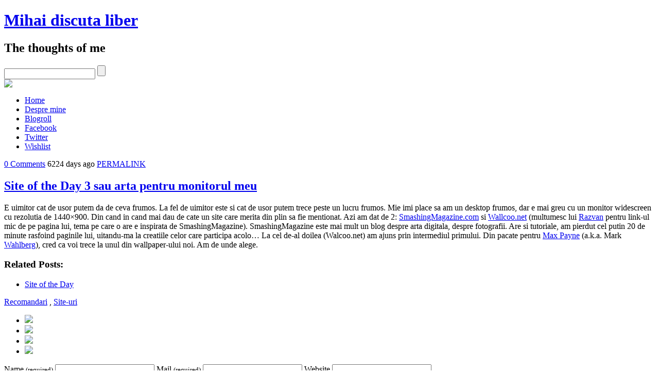

--- FILE ---
content_type: text/html; charset=UTF-8
request_url: https://mihai.discuta-liber.com/2008/10/31/site-of-the-day-3-sau-arta-pentru-monitorul-meu/
body_size: 24011
content:
<!DOCTYPE html PUBLIC "-//W3C//DTD XHTML 1.0 Transitional//EN" "http://www.w3.org/TR/xhtml1/DTD/xhtml1-transitional.dtd">
<html xmlns="http://www.w3.org/1999/xhtml" dir="ltr" lang="en-US" prefix="og: https://ogp.me/ns#">
<head profile="http://gmpg.org/xfn/11">
<meta http-equiv="Content-Type" content="text/html; charset=UTF-8" />

<meta property="fb:admins" content="{100001246227296}"/>
<meta property="fb:app_id"       content="1472805756278214" />

<link rel="stylesheet" href="https://mihai.discuta-liber.com/wp-content/themes/Ubert/style.css" type="text/css" media="screen" />
<link rel="stylesheet" type="text/css" href="https://mihai.discuta-liber.com/wp-content/themes/Ubert/formats.css" media="screen" />	
<link rel="stylesheet" type="text/css" href="https://mihai.discuta-liber.com/wp-content/themes/Ubert/css/prettyphoto.css" media="screen" />	

<link rel="alternate" type="application/rss+xml" title="Mihai discuta liber RSS Feed" href="https://mihai.discuta-liber.com/feed/" />
<link rel="alternate" type="application/atom+xml" title="Mihai discuta liber Atom Feed" href="https://mihai.discuta-liber.com/feed/atom/" />
<link rel="pingback" href="https://mihai.discuta-liber.com/xmlrpc.php" />

<!-- Global site tag (gtag.js) - Google Analytics -->
<script async src="https://www.googletagmanager.com/gtag/js?id=UA-45289673-1"></script>
<script>
  window.dataLayer = window.dataLayer || [];
  function gtag(){dataLayer.push(arguments);}
  gtag('js', new Date());

  gtag('config', 'UA-45289673-1');
</script>


	<link rel='archives' title='August 2025' href='https://mihai.discuta-liber.com/2025/08/' />
	<link rel='archives' title='April 2025' href='https://mihai.discuta-liber.com/2025/04/' />
	<link rel='archives' title='March 2025' href='https://mihai.discuta-liber.com/2025/03/' />
	<link rel='archives' title='December 2024' href='https://mihai.discuta-liber.com/2024/12/' />
	<link rel='archives' title='March 2023' href='https://mihai.discuta-liber.com/2023/03/' />
	<link rel='archives' title='January 2022' href='https://mihai.discuta-liber.com/2022/01/' />
	<link rel='archives' title='February 2021' href='https://mihai.discuta-liber.com/2021/02/' />
	<link rel='archives' title='December 2020' href='https://mihai.discuta-liber.com/2020/12/' />
	<link rel='archives' title='November 2018' href='https://mihai.discuta-liber.com/2018/11/' />
	<link rel='archives' title='August 2017' href='https://mihai.discuta-liber.com/2017/08/' />
	<link rel='archives' title='June 2017' href='https://mihai.discuta-liber.com/2017/06/' />
	<link rel='archives' title='May 2017' href='https://mihai.discuta-liber.com/2017/05/' />
	<link rel='archives' title='April 2017' href='https://mihai.discuta-liber.com/2017/04/' />
	<link rel='archives' title='January 2017' href='https://mihai.discuta-liber.com/2017/01/' />
	<link rel='archives' title='December 2016' href='https://mihai.discuta-liber.com/2016/12/' />
	<link rel='archives' title='November 2016' href='https://mihai.discuta-liber.com/2016/11/' />
	<link rel='archives' title='June 2016' href='https://mihai.discuta-liber.com/2016/06/' />
	<link rel='archives' title='April 2016' href='https://mihai.discuta-liber.com/2016/04/' />
	<link rel='archives' title='December 2015' href='https://mihai.discuta-liber.com/2015/12/' />
	<link rel='archives' title='November 2015' href='https://mihai.discuta-liber.com/2015/11/' />
	<link rel='archives' title='August 2015' href='https://mihai.discuta-liber.com/2015/08/' />
	<link rel='archives' title='July 2015' href='https://mihai.discuta-liber.com/2015/07/' />
	<link rel='archives' title='May 2015' href='https://mihai.discuta-liber.com/2015/05/' />
	<link rel='archives' title='February 2015' href='https://mihai.discuta-liber.com/2015/02/' />
	<link rel='archives' title='January 2015' href='https://mihai.discuta-liber.com/2015/01/' />
	<link rel='archives' title='November 2014' href='https://mihai.discuta-liber.com/2014/11/' />
	<link rel='archives' title='October 2014' href='https://mihai.discuta-liber.com/2014/10/' />
	<link rel='archives' title='August 2014' href='https://mihai.discuta-liber.com/2014/08/' />
	<link rel='archives' title='July 2014' href='https://mihai.discuta-liber.com/2014/07/' />
	<link rel='archives' title='May 2014' href='https://mihai.discuta-liber.com/2014/05/' />
	<link rel='archives' title='March 2014' href='https://mihai.discuta-liber.com/2014/03/' />
	<link rel='archives' title='February 2014' href='https://mihai.discuta-liber.com/2014/02/' />
	<link rel='archives' title='January 2014' href='https://mihai.discuta-liber.com/2014/01/' />
	<link rel='archives' title='November 2013' href='https://mihai.discuta-liber.com/2013/11/' />
	<link rel='archives' title='October 2013' href='https://mihai.discuta-liber.com/2013/10/' />
	<link rel='archives' title='September 2013' href='https://mihai.discuta-liber.com/2013/09/' />
	<link rel='archives' title='August 2013' href='https://mihai.discuta-liber.com/2013/08/' />
	<link rel='archives' title='July 2013' href='https://mihai.discuta-liber.com/2013/07/' />
	<link rel='archives' title='June 2013' href='https://mihai.discuta-liber.com/2013/06/' />
	<link rel='archives' title='May 2013' href='https://mihai.discuta-liber.com/2013/05/' />
	<link rel='archives' title='April 2013' href='https://mihai.discuta-liber.com/2013/04/' />
	<link rel='archives' title='March 2013' href='https://mihai.discuta-liber.com/2013/03/' />
	<link rel='archives' title='February 2013' href='https://mihai.discuta-liber.com/2013/02/' />
	<link rel='archives' title='January 2013' href='https://mihai.discuta-liber.com/2013/01/' />
	<link rel='archives' title='November 2012' href='https://mihai.discuta-liber.com/2012/11/' />
	<link rel='archives' title='September 2012' href='https://mihai.discuta-liber.com/2012/09/' />
	<link rel='archives' title='August 2012' href='https://mihai.discuta-liber.com/2012/08/' />
	<link rel='archives' title='July 2012' href='https://mihai.discuta-liber.com/2012/07/' />
	<link rel='archives' title='June 2012' href='https://mihai.discuta-liber.com/2012/06/' />
	<link rel='archives' title='May 2012' href='https://mihai.discuta-liber.com/2012/05/' />
	<link rel='archives' title='April 2012' href='https://mihai.discuta-liber.com/2012/04/' />
	<link rel='archives' title='March 2012' href='https://mihai.discuta-liber.com/2012/03/' />
	<link rel='archives' title='January 2012' href='https://mihai.discuta-liber.com/2012/01/' />
	<link rel='archives' title='December 2011' href='https://mihai.discuta-liber.com/2011/12/' />
	<link rel='archives' title='November 2011' href='https://mihai.discuta-liber.com/2011/11/' />
	<link rel='archives' title='September 2011' href='https://mihai.discuta-liber.com/2011/09/' />
	<link rel='archives' title='August 2011' href='https://mihai.discuta-liber.com/2011/08/' />
	<link rel='archives' title='July 2011' href='https://mihai.discuta-liber.com/2011/07/' />
	<link rel='archives' title='March 2011' href='https://mihai.discuta-liber.com/2011/03/' />
	<link rel='archives' title='October 2010' href='https://mihai.discuta-liber.com/2010/10/' />
	<link rel='archives' title='September 2010' href='https://mihai.discuta-liber.com/2010/09/' />
	<link rel='archives' title='August 2010' href='https://mihai.discuta-liber.com/2010/08/' />
	<link rel='archives' title='June 2010' href='https://mihai.discuta-liber.com/2010/06/' />
	<link rel='archives' title='March 2010' href='https://mihai.discuta-liber.com/2010/03/' />
	<link rel='archives' title='February 2010' href='https://mihai.discuta-liber.com/2010/02/' />
	<link rel='archives' title='January 2010' href='https://mihai.discuta-liber.com/2010/01/' />
	<link rel='archives' title='December 2009' href='https://mihai.discuta-liber.com/2009/12/' />
	<link rel='archives' title='November 2009' href='https://mihai.discuta-liber.com/2009/11/' />
	<link rel='archives' title='October 2009' href='https://mihai.discuta-liber.com/2009/10/' />
	<link rel='archives' title='September 2009' href='https://mihai.discuta-liber.com/2009/09/' />
	<link rel='archives' title='August 2009' href='https://mihai.discuta-liber.com/2009/08/' />
	<link rel='archives' title='July 2009' href='https://mihai.discuta-liber.com/2009/07/' />
	<link rel='archives' title='June 2009' href='https://mihai.discuta-liber.com/2009/06/' />
	<link rel='archives' title='May 2009' href='https://mihai.discuta-liber.com/2009/05/' />
	<link rel='archives' title='April 2009' href='https://mihai.discuta-liber.com/2009/04/' />
	<link rel='archives' title='March 2009' href='https://mihai.discuta-liber.com/2009/03/' />
	<link rel='archives' title='February 2009' href='https://mihai.discuta-liber.com/2009/02/' />
	<link rel='archives' title='January 2009' href='https://mihai.discuta-liber.com/2009/01/' />
	<link rel='archives' title='December 2008' href='https://mihai.discuta-liber.com/2008/12/' />
	<link rel='archives' title='November 2008' href='https://mihai.discuta-liber.com/2008/11/' />
	<link rel='archives' title='October 2008' href='https://mihai.discuta-liber.com/2008/10/' />
	<link rel='archives' title='September 2008' href='https://mihai.discuta-liber.com/2008/09/' />
	<link rel='archives' title='August 2008' href='https://mihai.discuta-liber.com/2008/08/' />
	<link rel='archives' title='July 2008' href='https://mihai.discuta-liber.com/2008/07/' />
	<link rel='archives' title='June 2008' href='https://mihai.discuta-liber.com/2008/06/' />
	<link rel='archives' title='May 2008' href='https://mihai.discuta-liber.com/2008/05/' />
	<link rel='archives' title='April 2008' href='https://mihai.discuta-liber.com/2008/04/' />
	<link rel='archives' title='March 2008' href='https://mihai.discuta-liber.com/2008/03/' />
	<link rel='archives' title='February 2008' href='https://mihai.discuta-liber.com/2008/02/' />
	<link rel='archives' title='January 2008' href='https://mihai.discuta-liber.com/2008/01/' />
	<link rel='archives' title='December 2007' href='https://mihai.discuta-liber.com/2007/12/' />

<script type="text/javascript">var WPAC={}; window.WPAC = WPAC; WPAC = WPAC;WPAC._Options={enable:true,debug:false,menuHelper:true,selectorCommentForm:"#commentform,.ast-commentform,.comment-form",selectorCommentsContainer:"#comments,.comments-wrapper,.comments-area,.wp-block-comments",selectorCommentList:".comment-list,.ast-comment-list,.wp-block-comment-template",selectorCommentPagingLinks:"#comments [class^='nav-'] a",selectorCommentLinks:"#comments a[href*=\"/comment-page-\"]",selectorRespondContainer:"#respond",selectorErrorContainer:"p:parent",selectorSubmitButton:"#submit",selectorTextarea:"#comment",selectorPostContainer:false,scrollSpeed:500,autoUpdateIdleTime:false,popupOverlayBackgroundColor:"#000000",popupOverlayBackgroundOpacity:false,popupBackgroundColorLoading:"#000000",popupTextColorLoading:"#ffffff",popupBackgroundColorSuccess:"#008000",popupTextColorSuccess:"#FFFFFF",popupBackgroundColorError:"#FF0000",popupTextColorError:"#FFFFFF",popupOpacity:85,popupOpacityTablet:85,popupOpacityMobile:85,popupCornerRadius:5,popupCornerRadiusTablet:5,popupCornerRadiusMobile:5,popupMarginTop:10,popupMarginTopTablet:10,popupMarginTopMobile:10,popupWidth:30,popupWidthTablet:45,popupWidthMobile:75,popupPadding:20,popupPaddingTablet:20,popupPaddingMobile:20,popupFadeIn:400,popupFadeOut:400,popupTimeout:3000,popupTextAlign:"center",popupVerticalAlign:"verticalStart",popupTextFontSize:"20px",popupTextFontSizeTablet:"20px",popupTextFontSizeMobile:"20px",popupZindex:10000,textPosted:"Your comment has been posted. Thank you!",textPostedUnapproved:"Your comment has been posted and is awaiting moderation. Thank you!",textReloadPage:"Reloading page. Please wait.",textPostComment:"Posting your comment. Please wait.",textRefreshComments:"Loading comments. Please wait.",textUnknownError:"Something went wrong, your comment has not been posted.",textErrorTypeComment:"Please type your comment text.",textErrorCommentsClosed:"Sorry, comments are closed for this item.",textErrorMustBeLoggedIn:"Sorry, you must be logged in to post a comment.",textErrorFillRequiredFields:"Please fill the required fields (name, email).",textErrorInvalidEmailAddress:"Please enter a valid email address.",textErrorPostTooQuickly:"You are posting comments too quickly. Please wait a minute and resubmit your comment.",textErrorDuplicateComment:"Duplicate comment detected. It looks like you have already submitted this comment.",callbackOnBeforeSelectElements:false,callbackOnBeforeSubmitComment:false,callbackOnAfterPostComment:false,callbackOnBeforeUpdateComments:false,callbackOnAfterUpdateComments:false,commentPagesUrlRegex:false,disableUrlUpdate:false,disableScrollToAnchor:false,useUncompressedScripts:false,placeScriptsInFooter:true,optimizeAjaxResponse:true,baseUrl:false,disableCache:false,enableByQuery:false,lazyLoadEnabled:false,lazyLoadDisplay:"overlay",lazyLoadInlineDisplayLocation:"comments",lazyLoadInlineDisplayElement:"#comments",lazyLoadInlineLoadingType:"spinner",lazyLoadInlineSpinner:"LoadingGray1",lazyLoadInlineSpinnerLabelEnabled:true,lazyLoadInlineSpinnerContainerBackgroundColor:"#333333",lazyLoadInlineSpinnerContainerBackgroundColorOpacity:true,lazyLoadInlineSpinnerLabel:"Loading comments...",lazyLoadInlineSpinnerLabelColor:"#FFFFFF",lazyLoadInlineSpinnerIconColor:"#FFFFFF",lazyLoadInlineSpinnerLayoutType:"horizontal",lazyLoadInlineSpinnerLayoutAlignment:"left",lazyLoadInlineSpinnerLayoutRTL:false,lazyLoadTrigger:"domready",lazyLoadTriggerElement:false,lazyLoadInlineSpinnerSpeed:1.25,lazyLoadTriggerScrollOffset:false,lazyLoadPaginationEnabled:false,lazyLoadCommentsPerPage:30,lazyLoadUseThemePagination:true,lazyLoadPaginationStyle:"nextPrev",lazyLoadPaginationLocation:"bottom",lazyLoadingPaginationScrollToTop:true,lazyLoadInlineSpinnerLabelFontSizeDesktop:42,lazyLoadInlineSpinnerSizeDesktop:72,lazyLoadInlineSpinnerLabelLineHeightDesktop:54,lazyLoadInlineSpinnerContainerPaddingDesktop:35,lazyLoadInlineSpinnerGapDesktop:20,lazyLoadInlineSpinnerLabelFontSizeTablet:36,lazyLoadInlineSpinnerSizeTablet:65,lazyLoadInlineSpinnerLabelLineHeightTablet:42,lazyLoadInlineSpinnerContainerPaddingTablet:25,lazyLoadInlineSpinnerGapTablet:15,lazyLoadInlineSpinnerLabelFontSizeMobile:28,lazyLoadInlineSpinnerSizeMobile:48,lazyLoadInlineSpinnerLabelLineHeightMobile:34,lazyLoadInlineSpinnerContainerPaddingMobile:20,lazyLoadInlineSpinnerGapMobile:15,lazyLoadInlineSkeletonLoadingLabelEnabled:false,lazyLoadInlineSkeletonLoadingLabel:"Loading comments...",lazyLoadInlineSkeletonItemsShow:2,lazyLoadInlineSkeletonBackgroundColor:"#EEEEEE",lazyLoadInlineSkeletonHighlightColor:"#dedede",lazyLoadInlineSkeletonHeadingColor:"#333333",lazyLoadInlineSkeletonHeadingFontSize:24,lazyLoadInlineSkeletonHeadingLineHeight:1.5,lazyLoadInlineShortcode:false,lazyLoadInlineLoadingButtonLabel:"Load Comments",lazyLoadInlineLoadingButtonLabelLoading:"Loading Comments...",lazyLoadInlineButtonSpinner:"LoadingGray1",lazyLoadInlineButtonLabel:"Load Comments",lazyLoadInlineButtonLabelLoading:"Loading Comments...",lazyLoadInlineButtonAppearance:"solid",lazyLoadInlineButtonUseThemeStyles:true,lazyLoadInlineButtonBackgroundColor:"#333333",lazyLoadInlineButtonBackgroundColorHover:"#444444",lazyLoadInlineButtonTextColor:"#FFFFFF",lazyLoadInlineButtonTextColorHover:"#FFFFFF",lazyLoadInlineButtonBorderColor:"#333333",lazyLoadInlineButtonBorderColorHover:"#444444",lazyLoadInlineButtonBorderWidth:true,lazyLoadInlineButtonBorderRadius:5,lazyLoadInlineButtonPaddingTop:12,lazyLoadInlineButtonPaddingRight:24,lazyLoadInlineButtonPaddingBottom:12,lazyLoadInlineButtonPaddingLeft:24,lazyLoadInlineButtonFontSize:16,lazyLoadInlineButtonLineHeight:1.5,lazyLoadInlineButtonFontWeight:600,lazyLoadInlineButtonFontFamily:"inherit",lazyLoadInlineButtonAlign:"center",firstTimeInstall:false,lazyLoadIntoElement:false,commentsEnabled:true,version:"3.1.2"};</script>	<style>img:is([sizes="auto" i], [sizes^="auto," i]) { contain-intrinsic-size: 3000px 1500px }</style>
	
		<!-- All in One SEO 4.8.8 - aioseo.com -->
		<title>Site of the Day 3 sau arta pentru monitorul meu - Mihai discuta liber</title>
	<meta name="description" content="E uimitor cat de usor putem da de ceva frumos. La fel de uimitor este si cat de usor putem trece peste un lucru frumos. Mie imi place sa am un desktop frumos, dar e mai greu cu un monitor widescreen cu rezolutia de 1440x900. Din cand in cand mai dau de cate un site" />
	<meta name="robots" content="max-image-preview:large" />
	<meta name="author" content="Mihai"/>
	<meta name="google-site-verification" content="Cq1bLd_bkNi4MYqcONIAZQsgm1jTmfQnCgJgHKrtMhM" />
	<link rel="canonical" href="https://mihai.discuta-liber.com/2008/10/31/site-of-the-day-3-sau-arta-pentru-monitorul-meu/" />
	<meta name="generator" content="All in One SEO (AIOSEO) 4.8.8" />
		<meta property="og:locale" content="en_US" />
		<meta property="og:site_name" content="Mihai discuta liber - The thoughts of me" />
		<meta property="og:type" content="article" />
		<meta property="og:title" content="Site of the Day 3 sau arta pentru monitorul meu - Mihai discuta liber" />
		<meta property="og:description" content="E uimitor cat de usor putem da de ceva frumos. La fel de uimitor este si cat de usor putem trece peste un lucru frumos. Mie imi place sa am un desktop frumos, dar e mai greu cu un monitor widescreen cu rezolutia de 1440x900. Din cand in cand mai dau de cate un site" />
		<meta property="og:url" content="https://mihai.discuta-liber.com/2008/10/31/site-of-the-day-3-sau-arta-pentru-monitorul-meu/" />
		<meta property="article:published_time" content="2008-10-31T22:11:48+00:00" />
		<meta property="article:modified_time" content="2024-10-23T08:13:53+00:00" />
		<meta name="twitter:card" content="summary_large_image" />
		<meta name="twitter:title" content="Site of the Day 3 sau arta pentru monitorul meu - Mihai discuta liber" />
		<meta name="twitter:description" content="E uimitor cat de usor putem da de ceva frumos. La fel de uimitor este si cat de usor putem trece peste un lucru frumos. Mie imi place sa am un desktop frumos, dar e mai greu cu un monitor widescreen cu rezolutia de 1440x900. Din cand in cand mai dau de cate un site" />
		<script type="application/ld+json" class="aioseo-schema">
			{"@context":"https:\/\/schema.org","@graph":[{"@type":"BlogPosting","@id":"https:\/\/mihai.discuta-liber.com\/2008\/10\/31\/site-of-the-day-3-sau-arta-pentru-monitorul-meu\/#blogposting","name":"Site of the Day 3 sau arta pentru monitorul meu - Mihai discuta liber","headline":"Site of the Day 3 sau arta pentru monitorul meu","author":{"@id":"https:\/\/mihai.discuta-liber.com\/author\/mihai\/#author"},"publisher":{"@id":"https:\/\/mihai.discuta-liber.com\/#organization"},"datePublished":"2008-10-31T14:11:48+02:00","dateModified":"2024-10-23T11:13:53+03:00","inLanguage":"en-US","mainEntityOfPage":{"@id":"https:\/\/mihai.discuta-liber.com\/2008\/10\/31\/site-of-the-day-3-sau-arta-pentru-monitorul-meu\/#webpage"},"isPartOf":{"@id":"https:\/\/mihai.discuta-liber.com\/2008\/10\/31\/site-of-the-day-3-sau-arta-pentru-monitorul-meu\/#webpage"},"articleSection":"Recomandari, Site-uri, 1440x900, desktop, smashingmagazine, wallcoo, wallpaper, widescreen"},{"@type":"BreadcrumbList","@id":"https:\/\/mihai.discuta-liber.com\/2008\/10\/31\/site-of-the-day-3-sau-arta-pentru-monitorul-meu\/#breadcrumblist","itemListElement":[{"@type":"ListItem","@id":"https:\/\/mihai.discuta-liber.com#listItem","position":1,"name":"Home","item":"https:\/\/mihai.discuta-liber.com","nextItem":{"@type":"ListItem","@id":"https:\/\/mihai.discuta-liber.com\/category\/recomandari\/#listItem","name":"Recomandari"}},{"@type":"ListItem","@id":"https:\/\/mihai.discuta-liber.com\/category\/recomandari\/#listItem","position":2,"name":"Recomandari","item":"https:\/\/mihai.discuta-liber.com\/category\/recomandari\/","nextItem":{"@type":"ListItem","@id":"https:\/\/mihai.discuta-liber.com\/2008\/10\/31\/site-of-the-day-3-sau-arta-pentru-monitorul-meu\/#listItem","name":"Site of the Day 3 sau arta pentru monitorul meu"},"previousItem":{"@type":"ListItem","@id":"https:\/\/mihai.discuta-liber.com#listItem","name":"Home"}},{"@type":"ListItem","@id":"https:\/\/mihai.discuta-liber.com\/2008\/10\/31\/site-of-the-day-3-sau-arta-pentru-monitorul-meu\/#listItem","position":3,"name":"Site of the Day 3 sau arta pentru monitorul meu","previousItem":{"@type":"ListItem","@id":"https:\/\/mihai.discuta-liber.com\/category\/recomandari\/#listItem","name":"Recomandari"}}]},{"@type":"Organization","@id":"https:\/\/mihai.discuta-liber.com\/#organization","name":"Mihai discuta liber Mihai discuta liber","description":"The thoughts of me Mihai discuta liber","url":"https:\/\/mihai.discuta-liber.com\/"},{"@type":"Person","@id":"https:\/\/mihai.discuta-liber.com\/author\/mihai\/#author","url":"https:\/\/mihai.discuta-liber.com\/author\/mihai\/","name":"Mihai","image":{"@type":"ImageObject","@id":"https:\/\/mihai.discuta-liber.com\/2008\/10\/31\/site-of-the-day-3-sau-arta-pentru-monitorul-meu\/#authorImage","url":"https:\/\/secure.gravatar.com\/avatar\/5d7b55db29d07866a2023c7199b448b69a9ba7b31619d013564d31394f3543da?s=96&d=mm&r=g","width":96,"height":96,"caption":"Mihai"}},{"@type":"WebPage","@id":"https:\/\/mihai.discuta-liber.com\/2008\/10\/31\/site-of-the-day-3-sau-arta-pentru-monitorul-meu\/#webpage","url":"https:\/\/mihai.discuta-liber.com\/2008\/10\/31\/site-of-the-day-3-sau-arta-pentru-monitorul-meu\/","name":"Site of the Day 3 sau arta pentru monitorul meu - Mihai discuta liber","description":"E uimitor cat de usor putem da de ceva frumos. La fel de uimitor este si cat de usor putem trece peste un lucru frumos. Mie imi place sa am un desktop frumos, dar e mai greu cu un monitor widescreen cu rezolutia de 1440x900. Din cand in cand mai dau de cate un site","inLanguage":"en-US","isPartOf":{"@id":"https:\/\/mihai.discuta-liber.com\/#website"},"breadcrumb":{"@id":"https:\/\/mihai.discuta-liber.com\/2008\/10\/31\/site-of-the-day-3-sau-arta-pentru-monitorul-meu\/#breadcrumblist"},"author":{"@id":"https:\/\/mihai.discuta-liber.com\/author\/mihai\/#author"},"creator":{"@id":"https:\/\/mihai.discuta-liber.com\/author\/mihai\/#author"},"datePublished":"2008-10-31T14:11:48+02:00","dateModified":"2024-10-23T11:13:53+03:00"},{"@type":"WebSite","@id":"https:\/\/mihai.discuta-liber.com\/#website","url":"https:\/\/mihai.discuta-liber.com\/","name":"Mihai discuta liber","description":"The thoughts of me","inLanguage":"en-US","publisher":{"@id":"https:\/\/mihai.discuta-liber.com\/#organization"}}]}
		</script>
		<!-- All in One SEO -->

<!-- Google tag (gtag.js) consent mode dataLayer added by Site Kit -->
<script type="text/javascript" id="google_gtagjs-js-consent-mode-data-layer">
/* <![CDATA[ */
window.dataLayer = window.dataLayer || [];function gtag(){dataLayer.push(arguments);}
gtag('consent', 'default', {"ad_personalization":"denied","ad_storage":"denied","ad_user_data":"denied","analytics_storage":"denied","functionality_storage":"denied","security_storage":"denied","personalization_storage":"denied","region":["AT","BE","BG","CH","CY","CZ","DE","DK","EE","ES","FI","FR","GB","GR","HR","HU","IE","IS","IT","LI","LT","LU","LV","MT","NL","NO","PL","PT","RO","SE","SI","SK"],"wait_for_update":500});
window._googlesitekitConsentCategoryMap = {"statistics":["analytics_storage"],"marketing":["ad_storage","ad_user_data","ad_personalization"],"functional":["functionality_storage","security_storage"],"preferences":["personalization_storage"]};
window._googlesitekitConsents = {"ad_personalization":"denied","ad_storage":"denied","ad_user_data":"denied","analytics_storage":"denied","functionality_storage":"denied","security_storage":"denied","personalization_storage":"denied","region":["AT","BE","BG","CH","CY","CZ","DE","DK","EE","ES","FI","FR","GB","GR","HR","HU","IE","IS","IT","LI","LT","LU","LV","MT","NL","NO","PL","PT","RO","SE","SI","SK"],"wait_for_update":500};
/* ]]> */
</script>
<!-- End Google tag (gtag.js) consent mode dataLayer added by Site Kit -->
<link rel='dns-prefetch' href='//cdn.canvasjs.com' />
<link rel='dns-prefetch' href='//www.googletagmanager.com' />
<link rel="alternate" type="application/rss+xml" title="Mihai discuta liber &raquo; Site of the Day 3 sau arta pentru monitorul meu Comments Feed" href="https://mihai.discuta-liber.com/2008/10/31/site-of-the-day-3-sau-arta-pentru-monitorul-meu/feed/" />
<script type="text/javascript">
/* <![CDATA[ */
window._wpemojiSettings = {"baseUrl":"https:\/\/s.w.org\/images\/core\/emoji\/16.0.1\/72x72\/","ext":".png","svgUrl":"https:\/\/s.w.org\/images\/core\/emoji\/16.0.1\/svg\/","svgExt":".svg","source":{"concatemoji":"https:\/\/mihai.discuta-liber.com\/wp-includes\/js\/wp-emoji-release.min.js?ver=6.8.3"}};
/*! This file is auto-generated */
!function(s,n){var o,i,e;function c(e){try{var t={supportTests:e,timestamp:(new Date).valueOf()};sessionStorage.setItem(o,JSON.stringify(t))}catch(e){}}function p(e,t,n){e.clearRect(0,0,e.canvas.width,e.canvas.height),e.fillText(t,0,0);var t=new Uint32Array(e.getImageData(0,0,e.canvas.width,e.canvas.height).data),a=(e.clearRect(0,0,e.canvas.width,e.canvas.height),e.fillText(n,0,0),new Uint32Array(e.getImageData(0,0,e.canvas.width,e.canvas.height).data));return t.every(function(e,t){return e===a[t]})}function u(e,t){e.clearRect(0,0,e.canvas.width,e.canvas.height),e.fillText(t,0,0);for(var n=e.getImageData(16,16,1,1),a=0;a<n.data.length;a++)if(0!==n.data[a])return!1;return!0}function f(e,t,n,a){switch(t){case"flag":return n(e,"\ud83c\udff3\ufe0f\u200d\u26a7\ufe0f","\ud83c\udff3\ufe0f\u200b\u26a7\ufe0f")?!1:!n(e,"\ud83c\udde8\ud83c\uddf6","\ud83c\udde8\u200b\ud83c\uddf6")&&!n(e,"\ud83c\udff4\udb40\udc67\udb40\udc62\udb40\udc65\udb40\udc6e\udb40\udc67\udb40\udc7f","\ud83c\udff4\u200b\udb40\udc67\u200b\udb40\udc62\u200b\udb40\udc65\u200b\udb40\udc6e\u200b\udb40\udc67\u200b\udb40\udc7f");case"emoji":return!a(e,"\ud83e\udedf")}return!1}function g(e,t,n,a){var r="undefined"!=typeof WorkerGlobalScope&&self instanceof WorkerGlobalScope?new OffscreenCanvas(300,150):s.createElement("canvas"),o=r.getContext("2d",{willReadFrequently:!0}),i=(o.textBaseline="top",o.font="600 32px Arial",{});return e.forEach(function(e){i[e]=t(o,e,n,a)}),i}function t(e){var t=s.createElement("script");t.src=e,t.defer=!0,s.head.appendChild(t)}"undefined"!=typeof Promise&&(o="wpEmojiSettingsSupports",i=["flag","emoji"],n.supports={everything:!0,everythingExceptFlag:!0},e=new Promise(function(e){s.addEventListener("DOMContentLoaded",e,{once:!0})}),new Promise(function(t){var n=function(){try{var e=JSON.parse(sessionStorage.getItem(o));if("object"==typeof e&&"number"==typeof e.timestamp&&(new Date).valueOf()<e.timestamp+604800&&"object"==typeof e.supportTests)return e.supportTests}catch(e){}return null}();if(!n){if("undefined"!=typeof Worker&&"undefined"!=typeof OffscreenCanvas&&"undefined"!=typeof URL&&URL.createObjectURL&&"undefined"!=typeof Blob)try{var e="postMessage("+g.toString()+"("+[JSON.stringify(i),f.toString(),p.toString(),u.toString()].join(",")+"));",a=new Blob([e],{type:"text/javascript"}),r=new Worker(URL.createObjectURL(a),{name:"wpTestEmojiSupports"});return void(r.onmessage=function(e){c(n=e.data),r.terminate(),t(n)})}catch(e){}c(n=g(i,f,p,u))}t(n)}).then(function(e){for(var t in e)n.supports[t]=e[t],n.supports.everything=n.supports.everything&&n.supports[t],"flag"!==t&&(n.supports.everythingExceptFlag=n.supports.everythingExceptFlag&&n.supports[t]);n.supports.everythingExceptFlag=n.supports.everythingExceptFlag&&!n.supports.flag,n.DOMReady=!1,n.readyCallback=function(){n.DOMReady=!0}}).then(function(){return e}).then(function(){var e;n.supports.everything||(n.readyCallback(),(e=n.source||{}).concatemoji?t(e.concatemoji):e.wpemoji&&e.twemoji&&(t(e.twemoji),t(e.wpemoji)))}))}((window,document),window._wpemojiSettings);
/* ]]> */
</script>
	<style>
		:root {
			--wpac-popup-opacity: 0.85;
			--wpac-popup-corner-radius: 5px;
			--wpac-popup-margin-top: 10px;
			--wpac-popup-width: 30%;
			--wpac-popup-padding: 20px;
			--wpac-popup-font-size: 20px;
			--wpac-popup-line-height: 1.2;
		}
		/* tablet styles */
		@media screen and (max-width: 1024px) {
			.wpac-overlay {
				--wpac-popup-opacity: 0.85;
				--wpac-popup-corner-radius: 5px;
				--wpac-popup-margin-top: 10px;
				--wpac-popup-width: 45%;
				--wpac-popup-padding: 20px;
				--wpac-popup-font-size: 20px;
			}
		}
		/* mobile styles */
		@media screen and (max-width: 768px) {
			.wpac-overlay {
				--wpac-popup-opacity: 0.85;
				--wpac-popup-corner-radius: 5px;
				--wpac-popup-margin-top: 10px;
				--wpac-popup-width: 75%;
				--wpac-popup-padding: 20px;
				--wpac-popup-font-size: 20px;
			}
		}
		.wpac-overlay {
			display: none;
			opacity: var(--wpac-popup-opacity);
			border-radius: var(--wpac-popup-corner-radius);
			margin-top: var(--wpac-popup-margin-top);
			padding: var(--wpac-popup-padding) !important;
			font-size: var(--wpac-popup-font-size) !important;
			line-height: var(--wpac-popup-line-height);
			margin: 0 auto;
		}
	</style>
	
<style id='wp-emoji-styles-inline-css' type='text/css'>

	img.wp-smiley, img.emoji {
		display: inline !important;
		border: none !important;
		box-shadow: none !important;
		height: 1em !important;
		width: 1em !important;
		margin: 0 0.07em !important;
		vertical-align: -0.1em !important;
		background: none !important;
		padding: 0 !important;
	}
</style>
<link rel='stylesheet' id='wp-block-library-css' href='https://mihai.discuta-liber.com/wp-includes/css/dist/block-library/style.min.css?ver=6.8.3' type='text/css' media='all' />
<style id='classic-theme-styles-inline-css' type='text/css'>
/*! This file is auto-generated */
.wp-block-button__link{color:#fff;background-color:#32373c;border-radius:9999px;box-shadow:none;text-decoration:none;padding:calc(.667em + 2px) calc(1.333em + 2px);font-size:1.125em}.wp-block-file__button{background:#32373c;color:#fff;text-decoration:none}
</style>
<style id='global-styles-inline-css' type='text/css'>
:root{--wp--preset--aspect-ratio--square: 1;--wp--preset--aspect-ratio--4-3: 4/3;--wp--preset--aspect-ratio--3-4: 3/4;--wp--preset--aspect-ratio--3-2: 3/2;--wp--preset--aspect-ratio--2-3: 2/3;--wp--preset--aspect-ratio--16-9: 16/9;--wp--preset--aspect-ratio--9-16: 9/16;--wp--preset--color--black: #000000;--wp--preset--color--cyan-bluish-gray: #abb8c3;--wp--preset--color--white: #ffffff;--wp--preset--color--pale-pink: #f78da7;--wp--preset--color--vivid-red: #cf2e2e;--wp--preset--color--luminous-vivid-orange: #ff6900;--wp--preset--color--luminous-vivid-amber: #fcb900;--wp--preset--color--light-green-cyan: #7bdcb5;--wp--preset--color--vivid-green-cyan: #00d084;--wp--preset--color--pale-cyan-blue: #8ed1fc;--wp--preset--color--vivid-cyan-blue: #0693e3;--wp--preset--color--vivid-purple: #9b51e0;--wp--preset--gradient--vivid-cyan-blue-to-vivid-purple: linear-gradient(135deg,rgba(6,147,227,1) 0%,rgb(155,81,224) 100%);--wp--preset--gradient--light-green-cyan-to-vivid-green-cyan: linear-gradient(135deg,rgb(122,220,180) 0%,rgb(0,208,130) 100%);--wp--preset--gradient--luminous-vivid-amber-to-luminous-vivid-orange: linear-gradient(135deg,rgba(252,185,0,1) 0%,rgba(255,105,0,1) 100%);--wp--preset--gradient--luminous-vivid-orange-to-vivid-red: linear-gradient(135deg,rgba(255,105,0,1) 0%,rgb(207,46,46) 100%);--wp--preset--gradient--very-light-gray-to-cyan-bluish-gray: linear-gradient(135deg,rgb(238,238,238) 0%,rgb(169,184,195) 100%);--wp--preset--gradient--cool-to-warm-spectrum: linear-gradient(135deg,rgb(74,234,220) 0%,rgb(151,120,209) 20%,rgb(207,42,186) 40%,rgb(238,44,130) 60%,rgb(251,105,98) 80%,rgb(254,248,76) 100%);--wp--preset--gradient--blush-light-purple: linear-gradient(135deg,rgb(255,206,236) 0%,rgb(152,150,240) 100%);--wp--preset--gradient--blush-bordeaux: linear-gradient(135deg,rgb(254,205,165) 0%,rgb(254,45,45) 50%,rgb(107,0,62) 100%);--wp--preset--gradient--luminous-dusk: linear-gradient(135deg,rgb(255,203,112) 0%,rgb(199,81,192) 50%,rgb(65,88,208) 100%);--wp--preset--gradient--pale-ocean: linear-gradient(135deg,rgb(255,245,203) 0%,rgb(182,227,212) 50%,rgb(51,167,181) 100%);--wp--preset--gradient--electric-grass: linear-gradient(135deg,rgb(202,248,128) 0%,rgb(113,206,126) 100%);--wp--preset--gradient--midnight: linear-gradient(135deg,rgb(2,3,129) 0%,rgb(40,116,252) 100%);--wp--preset--font-size--small: 13px;--wp--preset--font-size--medium: 20px;--wp--preset--font-size--large: 36px;--wp--preset--font-size--x-large: 42px;--wp--preset--spacing--20: 0.44rem;--wp--preset--spacing--30: 0.67rem;--wp--preset--spacing--40: 1rem;--wp--preset--spacing--50: 1.5rem;--wp--preset--spacing--60: 2.25rem;--wp--preset--spacing--70: 3.38rem;--wp--preset--spacing--80: 5.06rem;--wp--preset--shadow--natural: 6px 6px 9px rgba(0, 0, 0, 0.2);--wp--preset--shadow--deep: 12px 12px 50px rgba(0, 0, 0, 0.4);--wp--preset--shadow--sharp: 6px 6px 0px rgba(0, 0, 0, 0.2);--wp--preset--shadow--outlined: 6px 6px 0px -3px rgba(255, 255, 255, 1), 6px 6px rgba(0, 0, 0, 1);--wp--preset--shadow--crisp: 6px 6px 0px rgba(0, 0, 0, 1);}:where(.is-layout-flex){gap: 0.5em;}:where(.is-layout-grid){gap: 0.5em;}body .is-layout-flex{display: flex;}.is-layout-flex{flex-wrap: wrap;align-items: center;}.is-layout-flex > :is(*, div){margin: 0;}body .is-layout-grid{display: grid;}.is-layout-grid > :is(*, div){margin: 0;}:where(.wp-block-columns.is-layout-flex){gap: 2em;}:where(.wp-block-columns.is-layout-grid){gap: 2em;}:where(.wp-block-post-template.is-layout-flex){gap: 1.25em;}:where(.wp-block-post-template.is-layout-grid){gap: 1.25em;}.has-black-color{color: var(--wp--preset--color--black) !important;}.has-cyan-bluish-gray-color{color: var(--wp--preset--color--cyan-bluish-gray) !important;}.has-white-color{color: var(--wp--preset--color--white) !important;}.has-pale-pink-color{color: var(--wp--preset--color--pale-pink) !important;}.has-vivid-red-color{color: var(--wp--preset--color--vivid-red) !important;}.has-luminous-vivid-orange-color{color: var(--wp--preset--color--luminous-vivid-orange) !important;}.has-luminous-vivid-amber-color{color: var(--wp--preset--color--luminous-vivid-amber) !important;}.has-light-green-cyan-color{color: var(--wp--preset--color--light-green-cyan) !important;}.has-vivid-green-cyan-color{color: var(--wp--preset--color--vivid-green-cyan) !important;}.has-pale-cyan-blue-color{color: var(--wp--preset--color--pale-cyan-blue) !important;}.has-vivid-cyan-blue-color{color: var(--wp--preset--color--vivid-cyan-blue) !important;}.has-vivid-purple-color{color: var(--wp--preset--color--vivid-purple) !important;}.has-black-background-color{background-color: var(--wp--preset--color--black) !important;}.has-cyan-bluish-gray-background-color{background-color: var(--wp--preset--color--cyan-bluish-gray) !important;}.has-white-background-color{background-color: var(--wp--preset--color--white) !important;}.has-pale-pink-background-color{background-color: var(--wp--preset--color--pale-pink) !important;}.has-vivid-red-background-color{background-color: var(--wp--preset--color--vivid-red) !important;}.has-luminous-vivid-orange-background-color{background-color: var(--wp--preset--color--luminous-vivid-orange) !important;}.has-luminous-vivid-amber-background-color{background-color: var(--wp--preset--color--luminous-vivid-amber) !important;}.has-light-green-cyan-background-color{background-color: var(--wp--preset--color--light-green-cyan) !important;}.has-vivid-green-cyan-background-color{background-color: var(--wp--preset--color--vivid-green-cyan) !important;}.has-pale-cyan-blue-background-color{background-color: var(--wp--preset--color--pale-cyan-blue) !important;}.has-vivid-cyan-blue-background-color{background-color: var(--wp--preset--color--vivid-cyan-blue) !important;}.has-vivid-purple-background-color{background-color: var(--wp--preset--color--vivid-purple) !important;}.has-black-border-color{border-color: var(--wp--preset--color--black) !important;}.has-cyan-bluish-gray-border-color{border-color: var(--wp--preset--color--cyan-bluish-gray) !important;}.has-white-border-color{border-color: var(--wp--preset--color--white) !important;}.has-pale-pink-border-color{border-color: var(--wp--preset--color--pale-pink) !important;}.has-vivid-red-border-color{border-color: var(--wp--preset--color--vivid-red) !important;}.has-luminous-vivid-orange-border-color{border-color: var(--wp--preset--color--luminous-vivid-orange) !important;}.has-luminous-vivid-amber-border-color{border-color: var(--wp--preset--color--luminous-vivid-amber) !important;}.has-light-green-cyan-border-color{border-color: var(--wp--preset--color--light-green-cyan) !important;}.has-vivid-green-cyan-border-color{border-color: var(--wp--preset--color--vivid-green-cyan) !important;}.has-pale-cyan-blue-border-color{border-color: var(--wp--preset--color--pale-cyan-blue) !important;}.has-vivid-cyan-blue-border-color{border-color: var(--wp--preset--color--vivid-cyan-blue) !important;}.has-vivid-purple-border-color{border-color: var(--wp--preset--color--vivid-purple) !important;}.has-vivid-cyan-blue-to-vivid-purple-gradient-background{background: var(--wp--preset--gradient--vivid-cyan-blue-to-vivid-purple) !important;}.has-light-green-cyan-to-vivid-green-cyan-gradient-background{background: var(--wp--preset--gradient--light-green-cyan-to-vivid-green-cyan) !important;}.has-luminous-vivid-amber-to-luminous-vivid-orange-gradient-background{background: var(--wp--preset--gradient--luminous-vivid-amber-to-luminous-vivid-orange) !important;}.has-luminous-vivid-orange-to-vivid-red-gradient-background{background: var(--wp--preset--gradient--luminous-vivid-orange-to-vivid-red) !important;}.has-very-light-gray-to-cyan-bluish-gray-gradient-background{background: var(--wp--preset--gradient--very-light-gray-to-cyan-bluish-gray) !important;}.has-cool-to-warm-spectrum-gradient-background{background: var(--wp--preset--gradient--cool-to-warm-spectrum) !important;}.has-blush-light-purple-gradient-background{background: var(--wp--preset--gradient--blush-light-purple) !important;}.has-blush-bordeaux-gradient-background{background: var(--wp--preset--gradient--blush-bordeaux) !important;}.has-luminous-dusk-gradient-background{background: var(--wp--preset--gradient--luminous-dusk) !important;}.has-pale-ocean-gradient-background{background: var(--wp--preset--gradient--pale-ocean) !important;}.has-electric-grass-gradient-background{background: var(--wp--preset--gradient--electric-grass) !important;}.has-midnight-gradient-background{background: var(--wp--preset--gradient--midnight) !important;}.has-small-font-size{font-size: var(--wp--preset--font-size--small) !important;}.has-medium-font-size{font-size: var(--wp--preset--font-size--medium) !important;}.has-large-font-size{font-size: var(--wp--preset--font-size--large) !important;}.has-x-large-font-size{font-size: var(--wp--preset--font-size--x-large) !important;}
:where(.wp-block-post-template.is-layout-flex){gap: 1.25em;}:where(.wp-block-post-template.is-layout-grid){gap: 1.25em;}
:where(.wp-block-columns.is-layout-flex){gap: 2em;}:where(.wp-block-columns.is-layout-grid){gap: 2em;}
:root :where(.wp-block-pullquote){font-size: 1.5em;line-height: 1.6;}
</style>
<link rel='stylesheet' id='cookie-law-info-css' href='https://mihai.discuta-liber.com/wp-content/plugins/cookie-law-info/legacy/public/css/cookie-law-info-public.css?ver=3.3.6' type='text/css' media='all' />
<link rel='stylesheet' id='cookie-law-info-gdpr-css' href='https://mihai.discuta-liber.com/wp-content/plugins/cookie-law-info/legacy/public/css/cookie-law-info-gdpr.css?ver=3.3.6' type='text/css' media='all' />
<link rel='stylesheet' id='dashicons-css' href='https://mihai.discuta-liber.com/wp-includes/css/dashicons.min.css?ver=6.8.3' type='text/css' media='all' />
<link rel='stylesheet' id='admin-bar-css' href='https://mihai.discuta-liber.com/wp-includes/css/admin-bar.min.css?ver=6.8.3' type='text/css' media='all' />
<style id='admin-bar-inline-css' type='text/css'>

    .canvasjs-chart-credit{
        display: none !important;
    }
    #vtrtsFreeChart canvas {
    border-radius: 6px;
}

.vtrts-free-adminbar-weekly-title {
    font-weight: bold;
    font-size: 14px;
    color: #fff;
    margin-bottom: 6px;
}

        #wpadminbar #wp-admin-bar-vtrts_free_top_button .ab-icon:before {
            content: "\f185";
            color: #1DAE22;
            top: 3px;
        }
    #wp-admin-bar-vtrts_pro_top_button .ab-item {
        min-width: 180px;
    }
    .vtrts-free-adminbar-dropdown {
        min-width: 420px ;
        padding: 18px 18px 12px 18px;
        background: #23282d;
        color: #fff;
        border-radius: 8px;
        box-shadow: 0 4px 24px rgba(0,0,0,0.15);
        margin-top: 10px;
    }
    .vtrts-free-adminbar-grid {
        display: grid;
        grid-template-columns: 1fr 1fr;
        gap: 18px 18px; /* row-gap column-gap */
        margin-bottom: 18px;
    }
    .vtrts-free-adminbar-card {
        background: #2c3338;
        border-radius: 8px;
        padding: 18px 18px 12px 18px;
        box-shadow: 0 2px 8px rgba(0,0,0,0.07);
        display: flex;
        flex-direction: column;
        align-items: flex-start;
    }
    /* Extra margin for the right column */
    .vtrts-free-adminbar-card:nth-child(2),
    .vtrts-free-adminbar-card:nth-child(4) {
        margin-left: 10px !important;
        padding-left: 10px !important;
                padding-top: 6px !important;

        margin-right: 10px !important;
        padding-right : 10px !important;
        margin-top: 10px !important;
    }
    .vtrts-free-adminbar-card:nth-child(1),
    .vtrts-free-adminbar-card:nth-child(3) {
        margin-left: 10px !important;
        padding-left: 10px !important;
                padding-top: 6px !important;

        margin-top: 10px !important;
                padding-right : 10px !important;

    }
    /* Extra margin for the bottom row */
    .vtrts-free-adminbar-card:nth-child(3),
    .vtrts-free-adminbar-card:nth-child(4) {
        margin-top: 6px !important;
        padding-top: 6px !important;
        margin-top: 10px !important;
    }
    .vtrts-free-adminbar-card-title {
        font-size: 14px;
        font-weight: 800;
        margin-bottom: 6px;
        color: #fff;
    }
    .vtrts-free-adminbar-card-value {
        font-size: 22px;
        font-weight: bold;
        color: #1DAE22;
        margin-bottom: 4px;
    }
    .vtrts-free-adminbar-card-sub {
        font-size: 12px;
        color: #aaa;
    }
    .vtrts-free-adminbar-btn-wrap {
        text-align: center;
        margin-top: 8px;
    }

    #wp-admin-bar-vtrts_free_top_button .ab-item{
    min-width: 80px !important;
        padding: 0px !important;
    .vtrts-free-adminbar-btn {
        display: inline-block;
        background: #1DAE22;
        color: #fff !important;
        font-weight: bold;
        padding: 8px 28px;
        border-radius: 6px;
        text-decoration: none;
        font-size: 15px;
        transition: background 0.2s;
        margin-top: 8px;
    }
    .vtrts-free-adminbar-btn:hover {
        background: #15991b;
        color: #fff !important;
    }

    .vtrts-free-adminbar-dropdown-wrap { min-width: 0; padding: 0; }
    #wpadminbar #wp-admin-bar-vtrts_free_top_button .vtrts-free-adminbar-dropdown { display: none; position: absolute; left: 0; top: 100%; z-index: 99999; }
    #wpadminbar #wp-admin-bar-vtrts_free_top_button:hover .vtrts-free-adminbar-dropdown { display: block; }
    
        .ab-empty-item #wp-admin-bar-vtrts_free_top_button-default .ab-empty-item{
    height:0px !important;
    padding :0px !important;
     }
            #wpadminbar .quicklinks .ab-empty-item{
        padding:0px !important;
    }
    .vtrts-free-adminbar-dropdown {
    min-width: 420px;
    padding: 18px 18px 12px 18px;
    background: #23282d;
    color: #fff;
    border-radius: 12px; /* more rounded */
    box-shadow: 0 8px 32px rgba(0,0,0,0.25); /* deeper shadow */
    margin-top: 10px;
}

.vtrts-free-adminbar-btn-wrap {
    text-align: center;
    margin-top: 18px; /* more space above */
}

.vtrts-free-adminbar-btn {
    display: inline-block;
    background: #1DAE22;
    color: #fff !important;
    font-weight: bold;
    padding: 5px 22px;
    border-radius: 8px;
    text-decoration: none;
    font-size: 17px;
    transition: background 0.2s, box-shadow 0.2s;
    margin-top: 8px;
    box-shadow: 0 2px 8px rgba(29,174,34,0.15);
    text-align: center;
    line-height: 1.6;
    
}
.vtrts-free-adminbar-btn:hover {
    background: #15991b;
    color: #fff !important;
    box-shadow: 0 4px 16px rgba(29,174,34,0.25);
}
    


</style>
<link rel='stylesheet' id='wp-polls-css' href='https://mihai.discuta-liber.com/wp-content/plugins/wp-polls/polls-css.css?ver=2.77.3' type='text/css' media='all' />
<style id='wp-polls-inline-css' type='text/css'>
.wp-polls .pollbar {
	margin: 1px;
	font-size: 6px;
	line-height: 8px;
	height: 8px;
	background-image: url('https://mihai.discuta-liber.com/wp-content/plugins/wp-polls/images/default/pollbg.gif');
	border: 1px solid #c8c8c8;
}

</style>
<link rel='stylesheet' id='taxopress-frontend-css-css' href='https://mihai.discuta-liber.com/wp-content/plugins/simple-tags/assets/frontend/css/frontend.css?ver=3.40.0' type='text/css' media='all' />
<link rel='stylesheet' id='wp-pagenavi-css' href='https://mihai.discuta-liber.com/wp-content/plugins/wp-pagenavi/pagenavi-css.css?ver=2.70' type='text/css' media='all' />
<link rel='stylesheet' id='simple-comment-editing-css' href='https://mihai.discuta-liber.com/wp-content/plugins/simple-comment-editing/dist/sce-frontend.css?ver=3.1.0' type='text/css' media='all' />
<link rel='stylesheet' id='wpac-frontend-css' href='https://mihai.discuta-liber.com/wp-content/plugins/wp-ajaxify-comments/dist/wpac-frontend-css.css?ver=3.1.2' type='text/css' media='all' />
<link rel='stylesheet' id='commentluv_style-css' href='https://mihai.discuta-liber.com/wp-content/plugins/commentluv/css/commentluv.css?ver=6.8.3' type='text/css' media='all' />
<script type="text/javascript" src="https://mihai.discuta-liber.com/wp-includes/js/jquery/jquery.min.js?ver=3.7.1" id="jquery-core-js"></script>
<script type="text/javascript" src="https://mihai.discuta-liber.com/wp-includes/js/jquery/jquery-migrate.min.js?ver=3.4.1" id="jquery-migrate-js"></script>
<script type="text/javascript" id="commentluv_script-js-extra">
/* <![CDATA[ */
var cl_settings = {"name":"author","url":"url","comment":"comment","email":"email","infopanel":"on","default_on":"on","default_on_admin":"on","cl_version":"4","images":"https:\/\/mihai.discuta-liber.com\/wp-content\/plugins\/commentluv\/images\/","api_url":"https:\/\/mihai.discuta-liber.com\/wp-admin\/admin-ajax.php","api_url_alt":"https:\/\/mihai.discuta-liber.com\/wp-admin\/admin-ajax.php","_fetch":"8a1419cddf","_info":"1eb28fafc5","infoback":"white","infotext":"black","template_insert":"","logged_in":"","refer":"https:\/\/mihai.discuta-liber.com\/2008\/10\/31\/site-of-the-day-3-sau-arta-pentru-monitorul-meu\/","no_url_message":"Please enter a URL and then click the CommentLuv checkbox if you want to add your last blog post","no_http_message":"Please use http:\/\/ in front of your url","no_url_logged_in_message":"You need to visit your profile in the dashboard and update your details with your site URL","no_info_message":"No info was available or an error occured"};
/* ]]> */
</script>
<script type="text/javascript" src="https://mihai.discuta-liber.com/wp-content/plugins/commentluv/js/commentluv.js?ver=4" id="commentluv_script-js"></script>
<script type="text/javascript" src="https://mihai.discuta-liber.com/wp-content/themes/Ubert/js/superfish.js?ver=6.8.3" id="superfish-js"></script>
<script type="text/javascript" src="https://mihai.discuta-liber.com/wp-content/themes/Ubert/js/effects.js?ver=6.8.3" id="effects-js"></script>
<script type="text/javascript" src="https://mihai.discuta-liber.com/wp-content/themes/Ubert/js/jwplayer.js?ver=6.8.3" id="jwplayer-js"></script>
<script type="text/javascript" src="https://mihai.discuta-liber.com/wp-content/themes/Ubert/js/jquery.prettyPhoto.js?ver=6.8.3" id="prettyphoto-js"></script>
<script type="text/javascript" id="ahc_front_js-js-extra">
/* <![CDATA[ */
var ahc_ajax_front = {"ajax_url":"https:\/\/mihai.discuta-liber.com\/wp-admin\/admin-ajax.php","plugin_url":"https:\/\/mihai.discuta-liber.com\/wp-content\/plugins\/visitors-traffic-real-time-statistics\/","page_id":"110","page_title":"Site of the Day 3 sau arta pentru monitorul meu","post_type":"post"};
/* ]]> */
</script>
<script type="text/javascript" src="https://mihai.discuta-liber.com/wp-content/plugins/visitors-traffic-real-time-statistics/js/front.js?ver=6.8.3" id="ahc_front_js-js"></script>
<script type="text/javascript" id="cookie-law-info-js-extra">
/* <![CDATA[ */
var Cli_Data = {"nn_cookie_ids":[],"cookielist":[],"non_necessary_cookies":[],"ccpaEnabled":"","ccpaRegionBased":"","ccpaBarEnabled":"","strictlyEnabled":["necessary","obligatoire"],"ccpaType":"gdpr","js_blocking":"","custom_integration":"","triggerDomRefresh":"","secure_cookies":""};
var cli_cookiebar_settings = {"animate_speed_hide":"500","animate_speed_show":"500","background":"#fff","border":"#444","border_on":"","button_1_button_colour":"#000","button_1_button_hover":"#000000","button_1_link_colour":"#fff","button_1_as_button":"1","button_1_new_win":"1","button_2_button_colour":"#333","button_2_button_hover":"#292929","button_2_link_colour":"#444","button_2_as_button":"","button_2_hidebar":"","button_3_button_colour":"#000","button_3_button_hover":"#000000","button_3_link_colour":"#fff","button_3_as_button":"1","button_3_new_win":"","button_4_button_colour":"#000","button_4_button_hover":"#000000","button_4_link_colour":"#fff","button_4_as_button":"1","button_7_button_colour":"#61a229","button_7_button_hover":"#4e8221","button_7_link_colour":"#fff","button_7_as_button":"1","button_7_new_win":"","font_family":"inherit","header_fix":"","notify_animate_hide":"1","notify_animate_show":"","notify_div_id":"#cookie-law-info-bar","notify_position_horizontal":"right","notify_position_vertical":"bottom","scroll_close":"","scroll_close_reload":"","accept_close_reload":"","reject_close_reload":"","showagain_tab":"1","showagain_background":"#fff","showagain_border":"#000","showagain_div_id":"#cookie-law-info-again","showagain_x_position":"100px","text":"#000","show_once_yn":"","show_once":"10000","logging_on":"","as_popup":"","popup_overlay":"1","bar_heading_text":"","cookie_bar_as":"banner","popup_showagain_position":"bottom-right","widget_position":"left"};
var log_object = {"ajax_url":"https:\/\/mihai.discuta-liber.com\/wp-admin\/admin-ajax.php"};
/* ]]> */
</script>
<script type="text/javascript" src="https://mihai.discuta-liber.com/wp-content/plugins/cookie-law-info/legacy/public/js/cookie-law-info-public.js?ver=3.3.6" id="cookie-law-info-js"></script>
<script type="text/javascript" src="https://mihai.discuta-liber.com/wp-content/plugins/simple-tags/assets/frontend/js/frontend.js?ver=3.40.0" id="taxopress-frontend-js-js"></script>

<!-- Google tag (gtag.js) snippet added by Site Kit -->
<!-- Google Analytics snippet added by Site Kit -->
<script type="text/javascript" src="https://www.googletagmanager.com/gtag/js?id=GT-NFRMTDJ" id="google_gtagjs-js" async></script>
<script type="text/javascript" id="google_gtagjs-js-after">
/* <![CDATA[ */
window.dataLayer = window.dataLayer || [];function gtag(){dataLayer.push(arguments);}
gtag("set","linker",{"domains":["mihai.discuta-liber.com"]});
gtag("js", new Date());
gtag("set", "developer_id.dZTNiMT", true);
gtag("config", "GT-NFRMTDJ", {"googlesitekit_post_date":"20081031","googlesitekit_post_categories":"Recomandari; Site-uri"});
 window._googlesitekit = window._googlesitekit || {}; window._googlesitekit.throttledEvents = []; window._googlesitekit.gtagEvent = (name, data) => { var key = JSON.stringify( { name, data } ); if ( !! window._googlesitekit.throttledEvents[ key ] ) { return; } window._googlesitekit.throttledEvents[ key ] = true; setTimeout( () => { delete window._googlesitekit.throttledEvents[ key ]; }, 5 ); gtag( "event", name, { ...data, event_source: "site-kit" } ); }; 
/* ]]> */
</script>
<link rel="https://api.w.org/" href="https://mihai.discuta-liber.com/wp-json/" /><link rel="alternate" title="JSON" type="application/json" href="https://mihai.discuta-liber.com/wp-json/wp/v2/posts/110" /><link rel="EditURI" type="application/rsd+xml" title="RSD" href="https://mihai.discuta-liber.com/xmlrpc.php?rsd" />
<meta name="generator" content="WordPress 6.8.3" />
<link rel='shortlink' href='https://mihai.discuta-liber.com/?p=110' />
<link rel="alternate" title="oEmbed (JSON)" type="application/json+oembed" href="https://mihai.discuta-liber.com/wp-json/oembed/1.0/embed?url=https%3A%2F%2Fmihai.discuta-liber.com%2F2008%2F10%2F31%2Fsite-of-the-day-3-sau-arta-pentru-monitorul-meu%2F" />
<link rel="alternate" title="oEmbed (XML)" type="text/xml+oembed" href="https://mihai.discuta-liber.com/wp-json/oembed/1.0/embed?url=https%3A%2F%2Fmihai.discuta-liber.com%2F2008%2F10%2F31%2Fsite-of-the-day-3-sau-arta-pentru-monitorul-meu%2F&#038;format=xml" />
<meta name="generator" content="Site Kit by Google 1.164.0" /><style data-context="foundation-flickity-css">/*! Flickity v2.0.2
http://flickity.metafizzy.co
---------------------------------------------- */.flickity-enabled{position:relative}.flickity-enabled:focus{outline:0}.flickity-viewport{overflow:hidden;position:relative;height:100%}.flickity-slider{position:absolute;width:100%;height:100%}.flickity-enabled.is-draggable{-webkit-tap-highlight-color:transparent;tap-highlight-color:transparent;-webkit-user-select:none;-moz-user-select:none;-ms-user-select:none;user-select:none}.flickity-enabled.is-draggable .flickity-viewport{cursor:move;cursor:-webkit-grab;cursor:grab}.flickity-enabled.is-draggable .flickity-viewport.is-pointer-down{cursor:-webkit-grabbing;cursor:grabbing}.flickity-prev-next-button{position:absolute;top:50%;width:44px;height:44px;border:none;border-radius:50%;background:#fff;background:hsla(0,0%,100%,.75);cursor:pointer;-webkit-transform:translateY(-50%);transform:translateY(-50%)}.flickity-prev-next-button:hover{background:#fff}.flickity-prev-next-button:focus{outline:0;box-shadow:0 0 0 5px #09f}.flickity-prev-next-button:active{opacity:.6}.flickity-prev-next-button.previous{left:10px}.flickity-prev-next-button.next{right:10px}.flickity-rtl .flickity-prev-next-button.previous{left:auto;right:10px}.flickity-rtl .flickity-prev-next-button.next{right:auto;left:10px}.flickity-prev-next-button:disabled{opacity:.3;cursor:auto}.flickity-prev-next-button svg{position:absolute;left:20%;top:20%;width:60%;height:60%}.flickity-prev-next-button .arrow{fill:#333}.flickity-page-dots{position:absolute;width:100%;bottom:-25px;padding:0;margin:0;list-style:none;text-align:center;line-height:1}.flickity-rtl .flickity-page-dots{direction:rtl}.flickity-page-dots .dot{display:inline-block;width:10px;height:10px;margin:0 8px;background:#333;border-radius:50%;opacity:.25;cursor:pointer}.flickity-page-dots .dot.is-selected{opacity:1}</style><style data-context="foundation-slideout-css">.slideout-menu{position:fixed;left:0;top:0;bottom:0;right:auto;z-index:0;width:256px;overflow-y:auto;-webkit-overflow-scrolling:touch;display:none}.slideout-menu.pushit-right{left:auto;right:0}.slideout-panel{position:relative;z-index:1;will-change:transform}.slideout-open,.slideout-open .slideout-panel,.slideout-open body{overflow:hidden}.slideout-open .slideout-menu{display:block}.pushit{display:none}</style><style type="text/css">a.st_tag, a.internal_tag, .st_tag, .internal_tag { text-decoration: underline !important; }</style><style type="text/css">.recentcomments a{display:inline !important;padding:0 !important;margin:0 !important;}</style><style>.ios7.web-app-mode.has-fixed header{ background-color: rgba(3,122,221,.88);}</style>
</head>
<body>

<div id="wrapper">  <!-- wrapper begin -->
<div id="masthead"><!-- masthead begin -->

	<div id="top"> 
		<div class="head">	
			<h1 class="logo"><a href="https://mihai.discuta-liber.com/" title="Mihai discuta liber">Mihai discuta liber</a></h1>
			<h2>The thoughts of me</h2>
			<div id="search" class="rounded">
	<form method="get" id="searchform" action="https://mihai.discuta-liber.com" >
	<input id="s"  type="text" name="s" onfocus="if(this.value=='search site'){this.value=''};" onblur="if(this.value==''){this.value='search site'};" value="" />
	<input id="searchsubmit" type="submit" value="" />
	</form>
</div>
<div class='clear'></div>	
	
		</div>
	</div>
	
	<div id="botmenu">
	<a class="homelink" href="https://mihai.discuta-liber.com/"><img data-lazyloaded="1" src="[data-uri]" data-src="https://mihai.discuta-liber.com/wp-content/themes/Ubert/images/home.png"/><noscript><img src="https://mihai.discuta-liber.com/wp-content/themes/Ubert/images/home.png"/></noscript></a>
		<div id="submenu" class="menu-index-container"><ul id="menu-index" class="sfmenu"><li id="menu-item-1419" class="menu-item menu-item-type-custom menu-item-object-custom menu-item-home menu-item-1419"><a href="http://mihai.discuta-liber.com/">Home</a></li>
<li id="menu-item-1210" class="menu-item menu-item-type-post_type menu-item-object-page menu-item-1210"><a href="https://mihai.discuta-liber.com/despre-mine/">Despre mine</a></li>
<li id="menu-item-1618" class="menu-item menu-item-type-custom menu-item-object-custom menu-item-1618"><a href="http://mihai.discuta-liber.com/blogroll/">Blogroll</a></li>
<li id="menu-item-1211" class="menu-item menu-item-type-custom menu-item-object-custom menu-item-1211"><a href="https://www.facebook.com/MihaiDiscutaLiber">Facebook</a></li>
<li id="menu-item-1212" class="menu-item menu-item-type-custom menu-item-object-custom menu-item-1212"><a href="https://twitter.com/tmihai20">Twitter</a></li>
<li id="menu-item-1495" class="menu-item menu-item-type-custom menu-item-object-custom menu-item-1495"><a href="http://mihai.discuta-liber.com/wishlist/">Wishlist</a></li>
</ul></div>	</div>
	
</div><!--end masthead-->

<div id="casing">

<div id="content">


<div id="post-110" class="clearfix post-110 post type-post status-publish format-standard hentry category-recomandari category-site tag-1440x900 tag-desktop tag-smashingmagazine tag-wallcoo tag-wallpaper tag-widescreen">

<div class="postmeta clearfix">
			<span class="coms"><a href="https://mihai.discuta-liber.com/2008/10/31/site-of-the-day-3-sau-arta-pentru-monitorul-meu/#respond">0 Comments</a> </span> 
			<span class="clock">  6224 days ago</span> 
			<span class="perml"><a href="https://mihai.discuta-liber.com/2008/10/31/site-of-the-day-3-sau-arta-pentru-monitorul-meu/" rel="bookmark" title="Permanent Link to Site of the Day 3 sau arta pentru monitorul meu">PERMALINK</a></span>
</div>

<div class="cover">
<!-- post format thingy starts here ; if you are trying to learn this-->
        <!-- big block of similar HTML to format other posts or called standard -->
		<a class="format-icon f-post"> </a> <!-- sorry guys, wordpress cannot query the standard post format, so I can't link the icon -->
		<div class="title">
			<h2> <a href="https://mihai.discuta-liber.com/2008/10/31/site-of-the-day-3-sau-arta-pentru-monitorul-meu/" rel="bookmark" title="Permanent Link to Site of the Day 3 sau arta pentru monitorul meu"> Site of the Day 3 sau arta pentru monitorul meu </a> </h2>
		</div>
		<div class="entry">
			<div class="lazysocialbuttons" data-float="left" data-buttons="twitter,facebook" data-twshareurl="https://mihai.discuta-liber.com/2008/10/31/site-of-the-day-3-sau-arta-pentru-monitorul-meu/" data-twtext="Site of the Day 3 sau arta pentru monitorul meu" data-shareurl="https://mihai.discuta-liber.com/2008/10/31/site-of-the-day-3-sau-arta-pentru-monitorul-meu/" data-fbhideflyout="false" data-backgroundtype="light"></div><p>E uimitor cat de usor putem da de ceva frumos. La fel de uimitor este si cat de usor putem trece peste un lucru frumos. Mie imi place sa am un desktop frumos, dar e mai greu cu un monitor widescreen cu<span id="more-110"></span> rezolutia de 1440&#215;900. Din cand in cand mai dau de cate un site care merita din plin sa fie mentionat. Azi am dat de 2: <a href="http://www.smashingmagazine.com" title="Site link">SmashingMagazine.com</a> si <a href="http://www.wallcoo.net" title="Site link">Wallcoo.net</a> (multumesc lui <a href="http://www.razvanc.net" title="Site link">Razvan</a> pentru link-ul mic de pe pagina lui, tema pe care o are e inspirata de SmashingMagazine). SmashingMagazine este mai mult un blog despre arta digitala, despre fotografii. Are si tutoriale, am pierdut cel putin 20 de minute rasfoind paginile lui, uitandu-ma la creatiile celor care participa acolo&#8230; La cel de-al doilea (Walcoo.net) am ajuns prin intermediul primului. Din pacate pentru <a href="http://www.imdb.com/title/tt0467197/" title="Pagina de IMDB a filmului">Max Payne</a> (a.k.a. Mark <a href="http://www.imdb.com/name/nm0000242" title="Pagina lui de IMDB">Wahlberg</a>), cred ca voi trece la unul din wallpaper-ului noi. Am de unde alege.</p>
<h3 class='related_post_title'>Related Posts:</h3><ul class='related_post'><li><a href="https://mihai.discuta-liber.com/2008/04/15/site-of-the-day/" title="Site of the Day">Site of the Day</a></li></ul>			<div class="clear"></div>
		</div>		
		
<!-- aaand the post format thingy ends here -->
<span class="cats clearfix"> <a href="https://mihai.discuta-liber.com/category/recomandari/" rel="category tag">Recomandari</a> , <a href="https://mihai.discuta-liber.com/category/site/" rel="category tag">Site-uri</a></span> 

</div>



</div>




<!-- *******************************************************************************************************************-->
<!-- Comments Evolved for Wordpress v1.6.3 ( http://wordpress.org/plugins/gplus-comments/ ) -->
<!-- *******************************************************************************************************************-->

<!-- comments-evolved-tabs -->
<script type="text/javascript">
jQuery(document).ready(function($) {
  window.comment_tab_width = $('#comments-evolved-tabs').innerWidth();
});
</script>
<div id="comments-evolved-tabs">
<a name="comments"></a>
    <ul class="controls inline clearfix">
    <li class="active" id='comments-evolved-wordpress-control'><a href='#comments-evolved-wordpress-tab'><img data-lazyloaded="1" src="[data-uri]" id='comments-evolved-wordpress-icon' data-src='https://mihai.discuta-liber.com/wp-content/plugins/gplus-comments/assets/images/icons/default/wordpress.png'><noscript><img id='comments-evolved-wordpress-icon' src='https://mihai.discuta-liber.com/wp-content/plugins/gplus-comments/assets/images/icons/default/wordpress.png'></noscript><span id='comments-evolved-wordpress-label'></span></a></li>
<li id='comments-evolved-facebook-control'><a href='#comments-evolved-facebook-tab'><img data-lazyloaded="1" src="[data-uri]" id='comments-evolved-facebook-icon' data-src='https://mihai.discuta-liber.com/wp-content/plugins/gplus-comments/assets/images/icons/default/facebook.png'><noscript><img id='comments-evolved-facebook-icon' src='https://mihai.discuta-liber.com/wp-content/plugins/gplus-comments/assets/images/icons/default/facebook.png'></noscript><span id='comments-evolved-facebook-label'></span></a></li>
<li id='comments-evolved-disqus-control'><a href='#comments-evolved-disqus-tab'><img data-lazyloaded="1" src="[data-uri]" id='comments-evolved-disqus-icon' data-src='https://mihai.discuta-liber.com/wp-content/plugins/gplus-comments/assets/images/icons/default/disqus.png'><noscript><img id='comments-evolved-disqus-icon' src='https://mihai.discuta-liber.com/wp-content/plugins/gplus-comments/assets/images/icons/default/disqus.png'></noscript><span id='comments-evolved-disqus-label'></span></a></li>
<li id='comments-evolved-gplus-control'><a href='#comments-evolved-gplus-tab'><img data-lazyloaded="1" src="[data-uri]" id='comments-evolved-gplus-icon' data-src='https://mihai.discuta-liber.com/wp-content/plugins/gplus-comments/assets/images/icons/default/gplus.png'><noscript><img id='comments-evolved-gplus-icon' src='https://mihai.discuta-liber.com/wp-content/plugins/gplus-comments/assets/images/icons/default/gplus.png'></noscript><span id='comments-evolved-gplus-label'></span></a></li>
  </ul>
  <!-- comments-evolved-wordpress-tab -->
<div id='comments-evolved-wordpress-tab' class='comments-evolved-embed-container content-tab clearfix'>

<!-- You can start editing here. -->
<div id="commentsbox">

			<!-- If comments are open, but there are no comments. -->

	 

<div id="comment-form">
<div id="respond" >



<div class="cancel-comment-reply">
	<small><a rel="nofollow" id="cancel-comment-reply-link" href="/2008/10/31/site-of-the-day-3-sau-arta-pentru-monitorul-meu/#respond" style="display:none;">Click here to cancel reply.</a></small>
</div>


<form action="https://mihai.discuta-liber.com/wp-comments-post.php" method="post" id="commentform">

<label for="author">Name <small>(required)</small></label>
<input type="text" name="author" id="author" value="" size="22" tabindex="1" aria-required='true' />

<label for="email">Mail <small>(required)</small></label>
<input type="text" name="email" id="email" value="" size="22" tabindex="2" aria-required='true' />

<label for="url">Website</label>
<input type="text" name="url" id="url" value="" size="22" tabindex="3" />



<textarea name="comment" id="comment" cols="100%" rows="10" tabindex="4"></textarea><br />

<input name="submit" type="submit" id="commentSubmit" tabindex="5" value="Submit" />
<input type='hidden' name='comment_post_ID' value='110' id='comment_post_ID' />
<input type='hidden' name='comment_parent' id='comment_parent' value='0' />
<p style="display: none;"><input type="hidden" id="akismet_comment_nonce" name="akismet_comment_nonce" value="f57f183334" /></p><input type="hidden" name="cl_post_title" id="cl_post_title"/><input type="hidden" name="cl_post_url" id="cl_post_url"/><input type="hidden" name="cl_prem" id="cl_prem"/><div id="commentluv"><div id="cl_messages"></div><input type="checkbox" id="doluv" name="doluv" checked="checked" /><span id="mylastpost"><a href="https://comluvplugin.com" target="_blank" title="CommentLuv is enabled"><img data-lazyloaded="1" src="[data-uri]" alt="CommentLuv badge" class="commentluv-badge commentluv-badge-default" data-src="https://mihai.discuta-liber.com/wp-content/plugins/commentluv/images/cl_bar_t18.png"/><noscript><img alt="CommentLuv badge" class="commentluv-badge commentluv-badge-default" src="https://mihai.discuta-liber.com/wp-content/plugins/commentluv/images/cl_bar_t18.png"/></noscript></a></span><span id="showmorespan"><img data-lazyloaded="1" src="[data-uri]" class="clarrow" id="showmore" data-src="https://mihai.discuta-liber.com/wp-content/plugins/commentluv/images/down-arrow.png" alt="Show more posts" title="Show more posts" style="display:none;"/><noscript><img class="clarrow" id="showmore" src="https://mihai.discuta-liber.com/wp-content/plugins/commentluv/images/down-arrow.png" alt="Show more posts" title="Show more posts" style="display:none;"/></noscript></span></div><div id="lastposts" style="display:none;"></div><p style="display: none !important;" class="akismet-fields-container" data-prefix="ak_"><label>&#916;<textarea name="ak_hp_textarea" cols="45" rows="8" maxlength="100"></textarea></label><input type="hidden" id="ak_js_1" name="ak_js" value="119"/><script>document.getElementById( "ak_js_1" ).setAttribute( "value", ( new Date() ).getTime() );</script></p>
</form>

</div>
</div>

</div></div>
<!-- // comments-evolved-wordpress-tab -->
<!-- comments-evolved-facebook-tab -->
<div id='comments-evolved-facebook-tab' class='comments-evolved-embed-container content-tab clearfix'>
<div id="fb-root"></div>
<div id="fb-comments">Loading Facebook Comments ...</div>
<script type="text/javascript">
  jQuery(document).ready(function($)
  {
    $('#fb-comments').html('<div class="fb-comments" data-width="'+window.comment_tab_width+'" data-href="https://mihai.discuta-liber.com/2008/10/31/site-of-the-day-3-sau-arta-pentru-monitorul-meu/" data-num-posts="20" data-colorscheme="light" data-mobile="auto"></div>');
  });
</script>
<script async type="text/javascript" src="//connect.facebook.net/en_US/all.js#xfbml=1">FB.init();</script>
<noscript>Please enable JavaScript to view the <a href="https://www.facebook.com/">comments powered by Facebook.</a></noscript>


</div>
<!-- // comments-evolved-facebook-tab -->
<!-- comments-evolved-disqus-tab -->
<div id='comments-evolved-disqus-tab' class='comments-evolved-embed-container content-tab clearfix'>
<div class="comments-evolved-embed-container clearfix" id="disqus_thread">Loading Disqus Comments ...</div>
<script type="text/javascript">
  var disqus_shortname = 'mihaidiscutaliber';
  (function(d) {
    var dsq = d.createElement('script'); dsq.type = 'text/javascript'; dsq.async = true;
    dsq.src = '//' + disqus_shortname + '.disqus.com/embed.js';
    (d.getElementsByTagName('head')[0] || d.getElementsByTagName('body')[0]).appendChild(dsq);
  })(document);
</script>
<noscript>Please enable JavaScript to view the <a href="http://disqus.com/?ref_noscript">comments powered by Disqus.</a></noscript>
</div>
<!-- // comments-evolved-disqus-tab -->
<!-- comments-evolved-gplus-tab -->
<div id='comments-evolved-gplus-tab' class='comments-evolved-embed-container content-tab clearfix'>
<script type="text/javascript">
  jQuery(document).ready(function($) {
    $('#comments-evolved-gplus-tab').html('<div class="g-comments" data-width="'+window.comment_tab_width+'" data-href="https://mihai.discuta-liber.com/2008/10/31/site-of-the-day-3-sau-arta-pentru-monitorul-meu/" data-first_party_property="BLOGGER" data-view_type="FILTERED_POSTMOD">Loading Google+ Comments ...</div>');
  });
</script>
<script async type="text/javascript" src="//apis.google.com/js/plusone.js?callback=gpcb"></script>
<noscript>Please enable JavaScript to view the <a href="https://plus.google.com/">comments powered by Google+.</a></noscript>
</div>
<!-- // comments-evolved-gplus-tab -->
</div>
<!-- //comments-evolved-tabs -->
   
</div>

<div class="right">

<!-- Sidebar widgets -->
	
<div class="sidebar">
<ul>
	<li class="sidebox widget_block">
<div class="wp-block-buttons is-layout-flex wp-block-buttons-is-layout-flex">
<div class="wp-block-button is-style-outline is-style-outline--1"><a class="wp-block-button__link" href="https://www.facebook.com/MihaiDiscutaLiber" target="_blank" rel="noreferrer noopener">Mihai Discuta Liber Facebook</a></div>
</div>
</li><div class="sidebot"></div>
		<li class="sidebox widget_recent_entries">
		<h3 class="sidetitl">Recent Posts</h3>
		<ul>
											<li>
					<a href="https://mihai.discuta-liber.com/2025/08/31/danube-rock-revolution-ziua-4/">Danube Rock Revolution ziua 4</a>
									</li>
											<li>
					<a href="https://mihai.discuta-liber.com/2025/08/31/danube-rock-revolution-ziua-3/">Danube Rock Revolution ziua 3</a>
									</li>
											<li>
					<a href="https://mihai.discuta-liber.com/2025/08/31/danube-rock-revolution-ziua-2/">Danube Rock Revolution ziua 2</a>
									</li>
											<li>
					<a href="https://mihai.discuta-liber.com/2025/08/22/danube-rock-revolution-ziua-1/">Danube Rock Revolution ziua 1</a>
									</li>
											<li>
					<a href="https://mihai.discuta-liber.com/2025/04/02/noua-consola-nintendo-switch-2/">Noua consolă Nintendo Switch 2</a>
									</li>
					</ul>

		</li><div class="sidebot"></div><li class="sidebox widget_recent_comments"><h3 class="sidetitl">Recent Comments</h3><ul id="recentcomments"><li class="recentcomments"><span class="comment-author-link"><a href="https://mihai.discuta-liber.com" class="url" rel="ugc">Mihai</a></span> on <a href="https://mihai.discuta-liber.com/2023/03/15/cum-sa-creezi-un-bot-pe-telegram/#comment-369518">Cum să creezi un bot pe Telegram</a></li><li class="recentcomments"><span class="comment-author-link">Marcel</span> on <a href="https://mihai.discuta-liber.com/2023/03/15/cum-sa-creezi-un-bot-pe-telegram/#comment-369517">Cum să creezi un bot pe Telegram</a></li><li class="recentcomments"><span class="comment-author-link"><a href="https://mihai.discuta-liber.com" class="url" rel="ugc">Mihai</a></span> on <a href="https://mihai.discuta-liber.com/2023/03/15/cum-sa-creezi-un-bot-pe-telegram/#comment-369516">Cum să creezi un bot pe Telegram</a></li><li class="recentcomments"><span class="comment-author-link">Cristian</span> on <a href="https://mihai.discuta-liber.com/2023/03/15/cum-sa-creezi-un-bot-pe-telegram/#comment-369515">Cum să creezi un bot pe Telegram</a></li><li class="recentcomments"><span class="comment-author-link"><a href="https://mihai.discuta-liber.com" class="url" rel="ugc">Mihai</a></span> on <a href="https://mihai.discuta-liber.com/2017/08/26/curs-rapid-de-facebook-pentru-parinti/#comment-367889">Curs rapid de Facebook pentru părinți</a></li></ul></li><div class="sidebot"></div><li class="sidebox widget_archive"><h3 class="sidetitl">Archives</h3>		<label class="screen-reader-text" for="archives-dropdown-2">Archives</label>
		<select id="archives-dropdown-2" name="archive-dropdown">
			
			<option value="">Select Month</option>
				<option value='https://mihai.discuta-liber.com/2025/08/'> August 2025 </option>
	<option value='https://mihai.discuta-liber.com/2025/04/'> April 2025 </option>
	<option value='https://mihai.discuta-liber.com/2025/03/'> March 2025 </option>
	<option value='https://mihai.discuta-liber.com/2024/12/'> December 2024 </option>
	<option value='https://mihai.discuta-liber.com/2023/03/'> March 2023 </option>
	<option value='https://mihai.discuta-liber.com/2022/01/'> January 2022 </option>
	<option value='https://mihai.discuta-liber.com/2021/02/'> February 2021 </option>
	<option value='https://mihai.discuta-liber.com/2020/12/'> December 2020 </option>
	<option value='https://mihai.discuta-liber.com/2018/11/'> November 2018 </option>
	<option value='https://mihai.discuta-liber.com/2017/08/'> August 2017 </option>
	<option value='https://mihai.discuta-liber.com/2017/06/'> June 2017 </option>
	<option value='https://mihai.discuta-liber.com/2017/05/'> May 2017 </option>
	<option value='https://mihai.discuta-liber.com/2017/04/'> April 2017 </option>
	<option value='https://mihai.discuta-liber.com/2017/01/'> January 2017 </option>
	<option value='https://mihai.discuta-liber.com/2016/12/'> December 2016 </option>
	<option value='https://mihai.discuta-liber.com/2016/11/'> November 2016 </option>
	<option value='https://mihai.discuta-liber.com/2016/06/'> June 2016 </option>
	<option value='https://mihai.discuta-liber.com/2016/04/'> April 2016 </option>
	<option value='https://mihai.discuta-liber.com/2015/12/'> December 2015 </option>
	<option value='https://mihai.discuta-liber.com/2015/11/'> November 2015 </option>
	<option value='https://mihai.discuta-liber.com/2015/08/'> August 2015 </option>
	<option value='https://mihai.discuta-liber.com/2015/07/'> July 2015 </option>
	<option value='https://mihai.discuta-liber.com/2015/05/'> May 2015 </option>
	<option value='https://mihai.discuta-liber.com/2015/02/'> February 2015 </option>
	<option value='https://mihai.discuta-liber.com/2015/01/'> January 2015 </option>
	<option value='https://mihai.discuta-liber.com/2014/11/'> November 2014 </option>
	<option value='https://mihai.discuta-liber.com/2014/10/'> October 2014 </option>
	<option value='https://mihai.discuta-liber.com/2014/08/'> August 2014 </option>
	<option value='https://mihai.discuta-liber.com/2014/07/'> July 2014 </option>
	<option value='https://mihai.discuta-liber.com/2014/05/'> May 2014 </option>
	<option value='https://mihai.discuta-liber.com/2014/03/'> March 2014 </option>
	<option value='https://mihai.discuta-liber.com/2014/02/'> February 2014 </option>
	<option value='https://mihai.discuta-liber.com/2014/01/'> January 2014 </option>
	<option value='https://mihai.discuta-liber.com/2013/11/'> November 2013 </option>
	<option value='https://mihai.discuta-liber.com/2013/10/'> October 2013 </option>
	<option value='https://mihai.discuta-liber.com/2013/09/'> September 2013 </option>
	<option value='https://mihai.discuta-liber.com/2013/08/'> August 2013 </option>
	<option value='https://mihai.discuta-liber.com/2013/07/'> July 2013 </option>
	<option value='https://mihai.discuta-liber.com/2013/06/'> June 2013 </option>
	<option value='https://mihai.discuta-liber.com/2013/05/'> May 2013 </option>
	<option value='https://mihai.discuta-liber.com/2013/04/'> April 2013 </option>
	<option value='https://mihai.discuta-liber.com/2013/03/'> March 2013 </option>
	<option value='https://mihai.discuta-liber.com/2013/02/'> February 2013 </option>
	<option value='https://mihai.discuta-liber.com/2013/01/'> January 2013 </option>
	<option value='https://mihai.discuta-liber.com/2012/11/'> November 2012 </option>
	<option value='https://mihai.discuta-liber.com/2012/09/'> September 2012 </option>
	<option value='https://mihai.discuta-liber.com/2012/08/'> August 2012 </option>
	<option value='https://mihai.discuta-liber.com/2012/07/'> July 2012 </option>
	<option value='https://mihai.discuta-liber.com/2012/06/'> June 2012 </option>
	<option value='https://mihai.discuta-liber.com/2012/05/'> May 2012 </option>
	<option value='https://mihai.discuta-liber.com/2012/04/'> April 2012 </option>
	<option value='https://mihai.discuta-liber.com/2012/03/'> March 2012 </option>
	<option value='https://mihai.discuta-liber.com/2012/01/'> January 2012 </option>
	<option value='https://mihai.discuta-liber.com/2011/12/'> December 2011 </option>
	<option value='https://mihai.discuta-liber.com/2011/11/'> November 2011 </option>
	<option value='https://mihai.discuta-liber.com/2011/09/'> September 2011 </option>
	<option value='https://mihai.discuta-liber.com/2011/08/'> August 2011 </option>
	<option value='https://mihai.discuta-liber.com/2011/07/'> July 2011 </option>
	<option value='https://mihai.discuta-liber.com/2011/03/'> March 2011 </option>
	<option value='https://mihai.discuta-liber.com/2010/10/'> October 2010 </option>
	<option value='https://mihai.discuta-liber.com/2010/09/'> September 2010 </option>
	<option value='https://mihai.discuta-liber.com/2010/08/'> August 2010 </option>
	<option value='https://mihai.discuta-liber.com/2010/06/'> June 2010 </option>
	<option value='https://mihai.discuta-liber.com/2010/03/'> March 2010 </option>
	<option value='https://mihai.discuta-liber.com/2010/02/'> February 2010 </option>
	<option value='https://mihai.discuta-liber.com/2010/01/'> January 2010 </option>
	<option value='https://mihai.discuta-liber.com/2009/12/'> December 2009 </option>
	<option value='https://mihai.discuta-liber.com/2009/11/'> November 2009 </option>
	<option value='https://mihai.discuta-liber.com/2009/10/'> October 2009 </option>
	<option value='https://mihai.discuta-liber.com/2009/09/'> September 2009 </option>
	<option value='https://mihai.discuta-liber.com/2009/08/'> August 2009 </option>
	<option value='https://mihai.discuta-liber.com/2009/07/'> July 2009 </option>
	<option value='https://mihai.discuta-liber.com/2009/06/'> June 2009 </option>
	<option value='https://mihai.discuta-liber.com/2009/05/'> May 2009 </option>
	<option value='https://mihai.discuta-liber.com/2009/04/'> April 2009 </option>
	<option value='https://mihai.discuta-liber.com/2009/03/'> March 2009 </option>
	<option value='https://mihai.discuta-liber.com/2009/02/'> February 2009 </option>
	<option value='https://mihai.discuta-liber.com/2009/01/'> January 2009 </option>
	<option value='https://mihai.discuta-liber.com/2008/12/'> December 2008 </option>
	<option value='https://mihai.discuta-liber.com/2008/11/'> November 2008 </option>
	<option value='https://mihai.discuta-liber.com/2008/10/'> October 2008 </option>
	<option value='https://mihai.discuta-liber.com/2008/09/'> September 2008 </option>
	<option value='https://mihai.discuta-liber.com/2008/08/'> August 2008 </option>
	<option value='https://mihai.discuta-liber.com/2008/07/'> July 2008 </option>
	<option value='https://mihai.discuta-liber.com/2008/06/'> June 2008 </option>
	<option value='https://mihai.discuta-liber.com/2008/05/'> May 2008 </option>
	<option value='https://mihai.discuta-liber.com/2008/04/'> April 2008 </option>
	<option value='https://mihai.discuta-liber.com/2008/03/'> March 2008 </option>
	<option value='https://mihai.discuta-liber.com/2008/02/'> February 2008 </option>
	<option value='https://mihai.discuta-liber.com/2008/01/'> January 2008 </option>
	<option value='https://mihai.discuta-liber.com/2007/12/'> December 2007 </option>

		</select>

			<script type="text/javascript">
/* <![CDATA[ */

(function() {
	var dropdown = document.getElementById( "archives-dropdown-2" );
	function onSelectChange() {
		if ( dropdown.options[ dropdown.selectedIndex ].value !== '' ) {
			document.location.href = this.options[ this.selectedIndex ].value;
		}
	}
	dropdown.onchange = onSelectChange;
})();

/* ]]> */
</script>
</li><div class="sidebot"></div><li class="sidebox widget_categories"><h3 class="sidetitl">Categories</h3>
			<ul>
					<li class="cat-item cat-item-15"><a href="https://mihai.discuta-liber.com/category/amuzant/">Amuzant</a>
</li>
	<li class="cat-item cat-item-671"><a href="https://mihai.discuta-liber.com/category/android/">Android</a>
</li>
	<li class="cat-item cat-item-686"><a href="https://mihai.discuta-liber.com/category/concursuri/">Concursuri</a>
</li>
	<li class="cat-item cat-item-10"><a href="https://mihai.discuta-liber.com/category/eveniment/">Eveniment</a>
</li>
	<li class="cat-item cat-item-18"><a href="https://mihai.discuta-liber.com/category/film/">Film</a>
</li>
	<li class="cat-item cat-item-1"><a href="https://mihai.discuta-liber.com/category/general/">General</a>
</li>
	<li class="cat-item cat-item-13"><a href="https://mihai.discuta-liber.com/category/hardware/">Hardware</a>
</li>
	<li class="cat-item cat-item-16"><a href="https://mihai.discuta-liber.com/category/intamplari/">Intamplari</a>
</li>
	<li class="cat-item cat-item-11"><a href="https://mihai.discuta-liber.com/category/it/">IT</a>
</li>
	<li class="cat-item cat-item-19"><a href="https://mihai.discuta-liber.com/category/jocuri/">Jocuri</a>
</li>
	<li class="cat-item cat-item-17"><a href="https://mihai.discuta-liber.com/category/muzica/">Muzica</a>
</li>
	<li class="cat-item cat-item-22"><a href="https://mihai.discuta-liber.com/category/noutati/">Noutati</a>
</li>
	<li class="cat-item cat-item-14"><a href="https://mihai.discuta-liber.com/category/oameni/">Oameni</a>
</li>
	<li class="cat-item cat-item-67"><a href="https://mihai.discuta-liber.com/category/online/">Online</a>
</li>
	<li class="cat-item cat-item-805"><a href="https://mihai.discuta-liber.com/category/povestiri/">Povestiri</a>
</li>
	<li class="cat-item cat-item-21"><a href="https://mihai.discuta-liber.com/category/recomandari/">Recomandari</a>
</li>
	<li class="cat-item cat-item-20"><a href="https://mihai.discuta-liber.com/category/seriale/">Seriale</a>
</li>
	<li class="cat-item cat-item-68"><a href="https://mihai.discuta-liber.com/category/site/">Site-uri</a>
</li>
	<li class="cat-item cat-item-12"><a href="https://mihai.discuta-liber.com/category/software/">Software</a>
</li>
	<li class="cat-item cat-item-714"><a href="https://mihai.discuta-liber.com/category/telefon/">Telefon</a>
</li>
	<li class="cat-item cat-item-575"><a href="https://mihai.discuta-liber.com/category/tutoriale/">Tutoriale</a>
</li>
			</ul>

			</li><div class="sidebot"></div><li class="sidebox widget_meta"><h3 class="sidetitl">Meta</h3>
		<ul>
						<li><a href="https://mihai.discuta-liber.com/wp-login.php">Log in</a></li>
			<li><a href="https://mihai.discuta-liber.com/feed/">Entries feed</a></li>
			<li><a href="https://mihai.discuta-liber.com/comments/feed/">Comments feed</a></li>

			<li><a href="https://wordpress.org/">WordPress.org</a></li>
		</ul>

		</li><div class="sidebot"></div></ul>
</div>

<!-- Twitter widget -->	
<!-- <div class="sidebox">
<h3 class="sidetitl">Twitter updates</h3>

       No public Twitter messages.       </div> -->
<div class="sidebot"></div>
<!-- 125px banners -->	
<!-- <div class="squarebanner ">
	<h3 class="sidetitl "> Sponsors </h3>
<ul>


<li>
<a rel="nofollow" href=" " title=""><img src="" alt="" style="vertical-align:bottom;" /></a>
</li>			

<li>
<a rel="nofollow" href="" title=""><img src="" alt="" style="vertical-align:bottom;" /></a>
</li>

<li>
<a rel="nofollow" href="" title=""><img src="" alt="" style="vertical-align:bottom;" /></a>
</li>

<li>
<a rel="nofollow" href="" title=""><img src="" alt="" style="vertical-align:bottom;" /></a>
</li>



</ul>
<div class="clear"></div>
</div>
<div class="sidebot"></div>	-->

</div>
<div class="clear"></div>
</div>	

<div id="footer">
<div class="fcred">
Copyright &copy; 2025 <a href="https://mihai.discuta-liber.com" title="Mihai discuta liber">Mihai discuta liber</a> - The thoughts of me.<br />
 | <a href="http://www.fabthemes.com/Ubert/" >Ubert Theme</a>
</div>	
<div class='clear'></div>	
<script type="speculationrules">
{"prefetch":[{"source":"document","where":{"and":[{"href_matches":"\/*"},{"not":{"href_matches":["\/wp-*.php","\/wp-admin\/*","\/wp-content\/uploads\/*","\/wp-content\/*","\/wp-content\/plugins\/*","\/wp-content\/themes\/Ubert\/*","\/*\\?(.+)"]}},{"not":{"selector_matches":"a[rel~=\"nofollow\"]"}},{"not":{"selector_matches":".no-prefetch, .no-prefetch a"}}]},"eagerness":"conservative"}]}
</script>
<!--googleoff: all--><div id="cookie-law-info-bar" data-nosnippet="true"><span>This website uses cookies to improve your experience. We'll assume you're ok with this, but you can opt-out if you wish.<a role='button' data-cli_action="accept" id="cookie_action_close_header" target="_blank" class="medium cli-plugin-button cli-plugin-main-button cookie_action_close_header cli_action_button wt-cli-accept-btn">Accept</a> <a href="https://mihai.discuta-liber.com/politica-de-confidentialitate/" id="CONSTANT_OPEN_URL" target="_blank" class="cli-plugin-main-link">Read More</a></span></div><div id="cookie-law-info-again" data-nosnippet="true"><span id="cookie_hdr_showagain">Privacy &amp; Cookies Policy</span></div><div class="cli-modal" data-nosnippet="true" id="cliSettingsPopup" tabindex="-1" role="dialog" aria-labelledby="cliSettingsPopup" aria-hidden="true">
  <div class="cli-modal-dialog" role="document">
	<div class="cli-modal-content cli-bar-popup">
		  <button type="button" class="cli-modal-close" id="cliModalClose">
			<svg class="" viewBox="0 0 24 24"><path d="M19 6.41l-1.41-1.41-5.59 5.59-5.59-5.59-1.41 1.41 5.59 5.59-5.59 5.59 1.41 1.41 5.59-5.59 5.59 5.59 1.41-1.41-5.59-5.59z"></path><path d="M0 0h24v24h-24z" fill="none"></path></svg>
			<span class="wt-cli-sr-only">Close</span>
		  </button>
		  <div class="cli-modal-body">
			<div class="cli-container-fluid cli-tab-container">
	<div class="cli-row">
		<div class="cli-col-12 cli-align-items-stretch cli-px-0">
			<div class="cli-privacy-overview">
				<h4>Privacy Overview</h4>				<div class="cli-privacy-content">
					<div class="cli-privacy-content-text">This website uses cookies to improve your experience while you navigate through the website. Out of these, the cookies that are categorized as necessary are stored on your browser as they are essential for the working of basic functionalities of the website. We also use third-party cookies that help us analyze and understand how you use this website. These cookies will be stored in your browser only with your consent. You also have the option to opt-out of these cookies. But opting out of some of these cookies may affect your browsing experience.</div>
				</div>
				<a class="cli-privacy-readmore" aria-label="Show more" role="button" data-readmore-text="Show more" data-readless-text="Show less"></a>			</div>
		</div>
		<div class="cli-col-12 cli-align-items-stretch cli-px-0 cli-tab-section-container">
												<div class="cli-tab-section">
						<div class="cli-tab-header">
							<a role="button" tabindex="0" class="cli-nav-link cli-settings-mobile" data-target="necessary" data-toggle="cli-toggle-tab">
								Necessary							</a>
															<div class="wt-cli-necessary-checkbox">
									<input type="checkbox" class="cli-user-preference-checkbox"  id="wt-cli-checkbox-necessary" data-id="checkbox-necessary" checked="checked"  />
									<label class="form-check-label" for="wt-cli-checkbox-necessary">Necessary</label>
								</div>
								<span class="cli-necessary-caption">Always Enabled</span>
													</div>
						<div class="cli-tab-content">
							<div class="cli-tab-pane cli-fade" data-id="necessary">
								<div class="wt-cli-cookie-description">
									Necessary cookies are absolutely essential for the website to function properly. This category only includes cookies that ensures basic functionalities and security features of the website. These cookies do not store any personal information.								</div>
							</div>
						</div>
					</div>
																	<div class="cli-tab-section">
						<div class="cli-tab-header">
							<a role="button" tabindex="0" class="cli-nav-link cli-settings-mobile" data-target="non-necessary" data-toggle="cli-toggle-tab">
								Non-necessary							</a>
															<div class="cli-switch">
									<input type="checkbox" id="wt-cli-checkbox-non-necessary" class="cli-user-preference-checkbox"  data-id="checkbox-non-necessary" checked='checked' />
									<label for="wt-cli-checkbox-non-necessary" class="cli-slider" data-cli-enable="Enabled" data-cli-disable="Disabled"><span class="wt-cli-sr-only">Non-necessary</span></label>
								</div>
													</div>
						<div class="cli-tab-content">
							<div class="cli-tab-pane cli-fade" data-id="non-necessary">
								<div class="wt-cli-cookie-description">
									Any cookies that may not be particularly necessary for the website to function and is used specifically to collect user personal data via analytics, ads, other embedded contents are termed as non-necessary cookies. It is mandatory to procure user consent prior to running these cookies on your website.								</div>
							</div>
						</div>
					</div>
										</div>
	</div>
</div>
		  </div>
		  <div class="cli-modal-footer">
			<div class="wt-cli-element cli-container-fluid cli-tab-container">
				<div class="cli-row">
					<div class="cli-col-12 cli-align-items-stretch cli-px-0">
						<div class="cli-tab-footer wt-cli-privacy-overview-actions">
						
															<a id="wt-cli-privacy-save-btn" role="button" tabindex="0" data-cli-action="accept" class="wt-cli-privacy-btn cli_setting_save_button wt-cli-privacy-accept-btn cli-btn">SAVE &amp; ACCEPT</a>
													</div>
						
					</div>
				</div>
			</div>
		</div>
	</div>
  </div>
</div>
<div class="cli-modal-backdrop cli-fade cli-settings-overlay"></div>
<div class="cli-modal-backdrop cli-fade cli-popupbar-overlay"></div>
<!--googleon: all-->
<script type='text/javascript'>
// **** Start Plugin Implementation ****************************
// Uncomment the code line below to specify the path to the two images
// under two circumstances: 1) you are using the HTML decoration auto-wireup
// and 2) your images are not in the same root folder as the executing script
// (which would be used automatically if not specified)
var lazySocialButtonsImagePath = 'https://mihai.discuta-liber.com/wp-content/plugins/lazy-social-buttons/';

// This is the asynchronous loader for the plugin script.
// It also handles a ready callback if specified, by checking
// to see if the plugin is fully loaded before trying to execute
// the callback.
(function (loaded){
  var d = document,
  id = 'LazySocialButtonsScript',
  src = 'https://mihai.discuta-liber.com/wp-content/plugins/lazy-social-buttons/lazySocialButtons.min.js';
  var js, st = d.getElementsByTagName('script')[0];
  if (d.getElementById(id)) { return; }
  js = d.createElement('script');
  js.id = id; js.type = 'text/javascript'; js.async = true; js.src = src;
  st.parentNode.insertBefore(js, st);

  // if we have a callback, execute it
  if (typeof(loaded) === 'function') {
    (function checkLoaded() {
      if (!$.fn.lazySocialButtons) setTimeout(checkLoaded, 100);
      else loaded();
    })();
  }
})();
</script>
<!-- Powered by WPtouch: 4.3.61 --><link rel='stylesheet' id='comments_evolved_tabs_css-css' href='https://mihai.discuta-liber.com/wp-content/plugins/gplus-comments/assets/styles/plugin.css?ver=1.6.3' type='text/css' media='all' />
<style id='block-style-variation-styles-inline-css' type='text/css'>
:root :where(.wp-block-button.is-style-outline--1 .wp-block-button__link){background: transparent none;border-color: currentColor;border-width: 2px;border-style: solid;color: currentColor;padding-top: 0.667em;padding-right: 1.33em;padding-bottom: 0.667em;padding-left: 1.33em;}
</style>
<script type="text/javascript" src="https://mihai.discuta-liber.com/wp-includes/js/jquery/ui/core.min.js?ver=1.13.3" id="jquery-ui-core-js"></script>
<script type="text/javascript" src="https://mihai.discuta-liber.com/wp-includes/js/jquery/ui/tabs.min.js?ver=1.13.3" id="jquery-ui-tabs-js"></script>
<script type="text/javascript" src="https://mihai.discuta-liber.com/wp-includes/js/comment-reply.min.js?ver=6.8.3" id="comment-reply-js" async="async" data-wp-strategy="async"></script>
<script type="text/javascript" src="https://cdn.canvasjs.com/canvasjs.min.js" id="canvasjs-free-js"></script>
<script type="text/javascript" id="wp-polls-js-extra">
/* <![CDATA[ */
var pollsL10n = {"ajax_url":"https:\/\/mihai.discuta-liber.com\/wp-admin\/admin-ajax.php","text_wait":"Your last request is still being processed. Please wait a while ...","text_valid":"Please choose a valid poll answer.","text_multiple":"Maximum number of choices allowed: ","show_loading":"1","show_fading":"1"};
/* ]]> */
</script>
<script type="text/javascript" src="https://mihai.discuta-liber.com/wp-content/plugins/wp-polls/polls-js.js?ver=2.77.3" id="wp-polls-js"></script>
<script type="text/javascript" src="https://mihai.discuta-liber.com/wp-content/plugins/google-site-kit/dist/assets/js/googlesitekit-consent-mode-bc2e26cfa69fcd4a8261.js" id="googlesitekit-consent-mode-js"></script>
<script type="text/javascript" src="https://mihai.discuta-liber.com/wp-includes/js/dist/hooks.min.js?ver=4d63a3d491d11ffd8ac6" id="wp-hooks-js"></script>
<script type="text/javascript" src="https://mihai.discuta-liber.com/wp-includes/js/dist/i18n.min.js?ver=5e580eb46a90c2b997e6" id="wp-i18n-js"></script>
<script type="text/javascript" id="wp-i18n-js-after">
/* <![CDATA[ */
wp.i18n.setLocaleData( { 'text direction\u0004ltr': [ 'ltr' ] } );
/* ]]> */
</script>
<script type="text/javascript" id="simple-comment-editing-js-extra">
/* <![CDATA[ */
var simple_comment_editing = {"and":"and","confirm_delete":"Do you want to delete this comment?","comment_deleted":"Your comment has been removed.","comment_deleted_error":"Your comment could not be deleted","empty_comment":"Your comment cannot be empty. Delete instead?","allow_delete":"1","allow_delete_confirmation":"1","ajax_url":"https:\/\/mihai.discuta-liber.com\/wp-admin\/admin-ajax.php","nonce":"2c2faea621","timer_appearance":"words"};
/* ]]> */
</script>
<script type="text/javascript" src="https://mihai.discuta-liber.com/wp-content/plugins/simple-comment-editing/dist/sce-editing.js?ver=3.1.0" id="simple-comment-editing-js"></script>
<script type="text/javascript" id="wpAjaxifyComments-js-extra">
/* <![CDATA[ */
var WPACCallbacks = {"beforeSelectElements":"","beforeUpdateComments":"","afterUpdateComments":"","beforeSubmitComment":"","afterPostComment":""};
/* ]]> */
</script>
<script type="text/javascript" src="https://mihai.discuta-liber.com/wp-content/plugins/wp-ajaxify-comments/dist/wpac-frontend-js.js?ver=85730d8d8b77c048ca19" id="wpAjaxifyComments-js"></script>
<script type="text/javascript" id="wp-consent-api-js-extra">
/* <![CDATA[ */
var consent_api = {"consent_type":"","waitfor_consent_hook":"","cookie_expiration":"30","cookie_prefix":"wp_consent"};
/* ]]> */
</script>
<script type="text/javascript" src="https://mihai.discuta-liber.com/wp-content/plugins/wp-consent-api/assets/js/wp-consent-api.min.js?ver=1.0.8" id="wp-consent-api-js"></script>
<script defer type="text/javascript" src="https://mihai.discuta-liber.com/wp-content/plugins/akismet/_inc/akismet-frontend.js?ver=1755503343" id="akismet-frontend-js"></script>
<!-- Comments Evolved plugin -->
<script>jQuery("#comments-evolved-tabs").tabs();</script>
<!-- //Comments Evolved plugin -->
<script>
jQuery( document ).ready( function($) {
	$('.bawpvc-ajax-counter').each( function( i ) {
		var $id = $(this).data('id');
		var t = this;
		var n = 1;
		$.get('https://mihai.discuta-liber.com/wp-admin/admin-ajax.php?action=bawpvc-ajax-counter&p='+$id+'&n='+n, function( html ) {
			$(t).html( html );
		})
	});
});
</script>
</div>

<center>

</center>

</div>
<script data-no-optimize="1">window.lazyLoadOptions=Object.assign({},{threshold:300},window.lazyLoadOptions||{});!function(t,e){"object"==typeof exports&&"undefined"!=typeof module?module.exports=e():"function"==typeof define&&define.amd?define(e):(t="undefined"!=typeof globalThis?globalThis:t||self).LazyLoad=e()}(this,function(){"use strict";function e(){return(e=Object.assign||function(t){for(var e=1;e<arguments.length;e++){var n,a=arguments[e];for(n in a)Object.prototype.hasOwnProperty.call(a,n)&&(t[n]=a[n])}return t}).apply(this,arguments)}function o(t){return e({},at,t)}function l(t,e){return t.getAttribute(gt+e)}function c(t){return l(t,vt)}function s(t,e){return function(t,e,n){e=gt+e;null!==n?t.setAttribute(e,n):t.removeAttribute(e)}(t,vt,e)}function i(t){return s(t,null),0}function r(t){return null===c(t)}function u(t){return c(t)===_t}function d(t,e,n,a){t&&(void 0===a?void 0===n?t(e):t(e,n):t(e,n,a))}function f(t,e){et?t.classList.add(e):t.className+=(t.className?" ":"")+e}function _(t,e){et?t.classList.remove(e):t.className=t.className.replace(new RegExp("(^|\\s+)"+e+"(\\s+|$)")," ").replace(/^\s+/,"").replace(/\s+$/,"")}function g(t){return t.llTempImage}function v(t,e){!e||(e=e._observer)&&e.unobserve(t)}function b(t,e){t&&(t.loadingCount+=e)}function p(t,e){t&&(t.toLoadCount=e)}function n(t){for(var e,n=[],a=0;e=t.children[a];a+=1)"SOURCE"===e.tagName&&n.push(e);return n}function h(t,e){(t=t.parentNode)&&"PICTURE"===t.tagName&&n(t).forEach(e)}function a(t,e){n(t).forEach(e)}function m(t){return!!t[lt]}function E(t){return t[lt]}function I(t){return delete t[lt]}function y(e,t){var n;m(e)||(n={},t.forEach(function(t){n[t]=e.getAttribute(t)}),e[lt]=n)}function L(a,t){var o;m(a)&&(o=E(a),t.forEach(function(t){var e,n;e=a,(t=o[n=t])?e.setAttribute(n,t):e.removeAttribute(n)}))}function k(t,e,n){f(t,e.class_loading),s(t,st),n&&(b(n,1),d(e.callback_loading,t,n))}function A(t,e,n){n&&t.setAttribute(e,n)}function O(t,e){A(t,rt,l(t,e.data_sizes)),A(t,it,l(t,e.data_srcset)),A(t,ot,l(t,e.data_src))}function w(t,e,n){var a=l(t,e.data_bg_multi),o=l(t,e.data_bg_multi_hidpi);(a=nt&&o?o:a)&&(t.style.backgroundImage=a,n=n,f(t=t,(e=e).class_applied),s(t,dt),n&&(e.unobserve_completed&&v(t,e),d(e.callback_applied,t,n)))}function x(t,e){!e||0<e.loadingCount||0<e.toLoadCount||d(t.callback_finish,e)}function M(t,e,n){t.addEventListener(e,n),t.llEvLisnrs[e]=n}function N(t){return!!t.llEvLisnrs}function z(t){if(N(t)){var e,n,a=t.llEvLisnrs;for(e in a){var o=a[e];n=e,o=o,t.removeEventListener(n,o)}delete t.llEvLisnrs}}function C(t,e,n){var a;delete t.llTempImage,b(n,-1),(a=n)&&--a.toLoadCount,_(t,e.class_loading),e.unobserve_completed&&v(t,n)}function R(i,r,c){var l=g(i)||i;N(l)||function(t,e,n){N(t)||(t.llEvLisnrs={});var a="VIDEO"===t.tagName?"loadeddata":"load";M(t,a,e),M(t,"error",n)}(l,function(t){var e,n,a,o;n=r,a=c,o=u(e=i),C(e,n,a),f(e,n.class_loaded),s(e,ut),d(n.callback_loaded,e,a),o||x(n,a),z(l)},function(t){var e,n,a,o;n=r,a=c,o=u(e=i),C(e,n,a),f(e,n.class_error),s(e,ft),d(n.callback_error,e,a),o||x(n,a),z(l)})}function T(t,e,n){var a,o,i,r,c;t.llTempImage=document.createElement("IMG"),R(t,e,n),m(c=t)||(c[lt]={backgroundImage:c.style.backgroundImage}),i=n,r=l(a=t,(o=e).data_bg),c=l(a,o.data_bg_hidpi),(r=nt&&c?c:r)&&(a.style.backgroundImage='url("'.concat(r,'")'),g(a).setAttribute(ot,r),k(a,o,i)),w(t,e,n)}function G(t,e,n){var a;R(t,e,n),a=e,e=n,(t=Et[(n=t).tagName])&&(t(n,a),k(n,a,e))}function D(t,e,n){var a;a=t,(-1<It.indexOf(a.tagName)?G:T)(t,e,n)}function S(t,e,n){var a;t.setAttribute("loading","lazy"),R(t,e,n),a=e,(e=Et[(n=t).tagName])&&e(n,a),s(t,_t)}function V(t){t.removeAttribute(ot),t.removeAttribute(it),t.removeAttribute(rt)}function j(t){h(t,function(t){L(t,mt)}),L(t,mt)}function F(t){var e;(e=yt[t.tagName])?e(t):m(e=t)&&(t=E(e),e.style.backgroundImage=t.backgroundImage)}function P(t,e){var n;F(t),n=e,r(e=t)||u(e)||(_(e,n.class_entered),_(e,n.class_exited),_(e,n.class_applied),_(e,n.class_loading),_(e,n.class_loaded),_(e,n.class_error)),i(t),I(t)}function U(t,e,n,a){var o;n.cancel_on_exit&&(c(t)!==st||"IMG"===t.tagName&&(z(t),h(o=t,function(t){V(t)}),V(o),j(t),_(t,n.class_loading),b(a,-1),i(t),d(n.callback_cancel,t,e,a)))}function $(t,e,n,a){var o,i,r=(i=t,0<=bt.indexOf(c(i)));s(t,"entered"),f(t,n.class_entered),_(t,n.class_exited),o=t,i=a,n.unobserve_entered&&v(o,i),d(n.callback_enter,t,e,a),r||D(t,n,a)}function q(t){return t.use_native&&"loading"in HTMLImageElement.prototype}function H(t,o,i){t.forEach(function(t){return(a=t).isIntersecting||0<a.intersectionRatio?$(t.target,t,o,i):(e=t.target,n=t,a=o,t=i,void(r(e)||(f(e,a.class_exited),U(e,n,a,t),d(a.callback_exit,e,n,t))));var e,n,a})}function B(e,n){var t;tt&&!q(e)&&(n._observer=new IntersectionObserver(function(t){H(t,e,n)},{root:(t=e).container===document?null:t.container,rootMargin:t.thresholds||t.threshold+"px"}))}function J(t){return Array.prototype.slice.call(t)}function K(t){return t.container.querySelectorAll(t.elements_selector)}function Q(t){return c(t)===ft}function W(t,e){return e=t||K(e),J(e).filter(r)}function X(e,t){var n;(n=K(e),J(n).filter(Q)).forEach(function(t){_(t,e.class_error),i(t)}),t.update()}function t(t,e){var n,a,t=o(t);this._settings=t,this.loadingCount=0,B(t,this),n=t,a=this,Y&&window.addEventListener("online",function(){X(n,a)}),this.update(e)}var Y="undefined"!=typeof window,Z=Y&&!("onscroll"in window)||"undefined"!=typeof navigator&&/(gle|ing|ro)bot|crawl|spider/i.test(navigator.userAgent),tt=Y&&"IntersectionObserver"in window,et=Y&&"classList"in document.createElement("p"),nt=Y&&1<window.devicePixelRatio,at={elements_selector:".lazy",container:Z||Y?document:null,threshold:300,thresholds:null,data_src:"src",data_srcset:"srcset",data_sizes:"sizes",data_bg:"bg",data_bg_hidpi:"bg-hidpi",data_bg_multi:"bg-multi",data_bg_multi_hidpi:"bg-multi-hidpi",data_poster:"poster",class_applied:"applied",class_loading:"litespeed-loading",class_loaded:"litespeed-loaded",class_error:"error",class_entered:"entered",class_exited:"exited",unobserve_completed:!0,unobserve_entered:!1,cancel_on_exit:!0,callback_enter:null,callback_exit:null,callback_applied:null,callback_loading:null,callback_loaded:null,callback_error:null,callback_finish:null,callback_cancel:null,use_native:!1},ot="src",it="srcset",rt="sizes",ct="poster",lt="llOriginalAttrs",st="loading",ut="loaded",dt="applied",ft="error",_t="native",gt="data-",vt="ll-status",bt=[st,ut,dt,ft],pt=[ot],ht=[ot,ct],mt=[ot,it,rt],Et={IMG:function(t,e){h(t,function(t){y(t,mt),O(t,e)}),y(t,mt),O(t,e)},IFRAME:function(t,e){y(t,pt),A(t,ot,l(t,e.data_src))},VIDEO:function(t,e){a(t,function(t){y(t,pt),A(t,ot,l(t,e.data_src))}),y(t,ht),A(t,ct,l(t,e.data_poster)),A(t,ot,l(t,e.data_src)),t.load()}},It=["IMG","IFRAME","VIDEO"],yt={IMG:j,IFRAME:function(t){L(t,pt)},VIDEO:function(t){a(t,function(t){L(t,pt)}),L(t,ht),t.load()}},Lt=["IMG","IFRAME","VIDEO"];return t.prototype={update:function(t){var e,n,a,o=this._settings,i=W(t,o);{if(p(this,i.length),!Z&&tt)return q(o)?(e=o,n=this,i.forEach(function(t){-1!==Lt.indexOf(t.tagName)&&S(t,e,n)}),void p(n,0)):(t=this._observer,o=i,t.disconnect(),a=t,void o.forEach(function(t){a.observe(t)}));this.loadAll(i)}},destroy:function(){this._observer&&this._observer.disconnect(),K(this._settings).forEach(function(t){I(t)}),delete this._observer,delete this._settings,delete this.loadingCount,delete this.toLoadCount},loadAll:function(t){var e=this,n=this._settings;W(t,n).forEach(function(t){v(t,e),D(t,n,e)})},restoreAll:function(){var e=this._settings;K(e).forEach(function(t){P(t,e)})}},t.load=function(t,e){e=o(e);D(t,e)},t.resetStatus=function(t){i(t)},t}),function(t,e){"use strict";function n(){e.body.classList.add("litespeed_lazyloaded")}function a(){console.log("[LiteSpeed] Start Lazy Load"),o=new LazyLoad(Object.assign({},t.lazyLoadOptions||{},{elements_selector:"[data-lazyloaded]",callback_finish:n})),i=function(){o.update()},t.MutationObserver&&new MutationObserver(i).observe(e.documentElement,{childList:!0,subtree:!0,attributes:!0})}var o,i;t.addEventListener?t.addEventListener("load",a,!1):t.attachEvent("onload",a)}(window,document);</script></body>
</html>

<!-- Page cached by LiteSpeed Cache 7.6.2 on 2025-11-15 20:02:05 -->